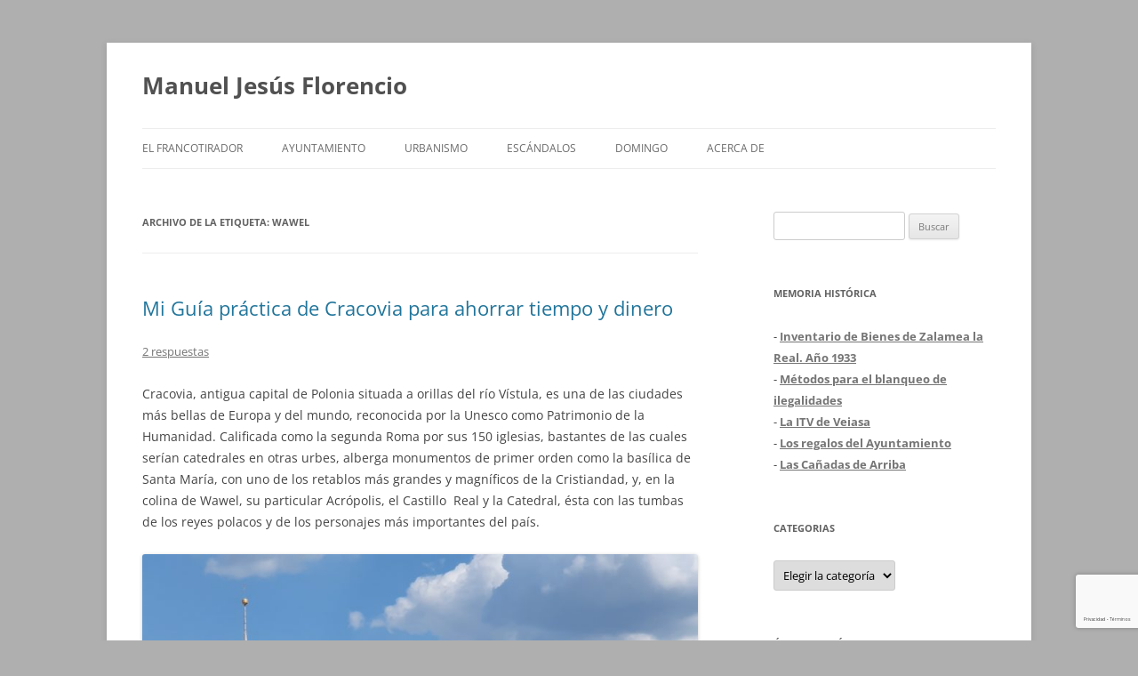

--- FILE ---
content_type: text/html; charset=UTF-8
request_url: https://www.manueljesusflorencio.com/tag/wawel/
body_size: 28025
content:
<!DOCTYPE html>
<html lang="es" xmlns:fb="https://www.facebook.com/2008/fbml" xmlns:addthis="https://www.addthis.com/help/api-spec" >
<head>
<meta charset="UTF-8" />
<meta name="viewport" content="width=device-width, initial-scale=1.0" />
<title>Wawel archivos - Manuel Jesús Florencio</title>
<link rel="profile" href="https://gmpg.org/xfn/11" />
<link rel="pingback" href="https://www.manueljesusflorencio.com/xmlrpc.php">
<meta name='robots' content='index, follow, max-image-preview:large, max-snippet:-1, max-video-preview:-1' />

	<!-- This site is optimized with the Yoast SEO plugin v26.8 - https://yoast.com/product/yoast-seo-wordpress/ -->
	<link rel="canonical" href="https://www.manueljesusflorencio.com/tag/wawel/" />
	<meta property="og:locale" content="es_ES" />
	<meta property="og:type" content="article" />
	<meta property="og:title" content="Wawel archivos - Manuel Jesús Florencio" />
	<meta property="og:url" content="https://www.manueljesusflorencio.com/tag/wawel/" />
	<meta property="og:site_name" content="Manuel Jesús Florencio" />
	<meta name="twitter:card" content="summary_large_image" />
	<script type="application/ld+json" class="yoast-schema-graph">{"@context":"https://schema.org","@graph":[{"@type":"CollectionPage","@id":"https://www.manueljesusflorencio.com/tag/wawel/","url":"https://www.manueljesusflorencio.com/tag/wawel/","name":"Wawel archivos - Manuel Jesús Florencio","isPartOf":{"@id":"https://www.manueljesusflorencio.com/#website"},"breadcrumb":{"@id":"https://www.manueljesusflorencio.com/tag/wawel/#breadcrumb"},"inLanguage":"es"},{"@type":"BreadcrumbList","@id":"https://www.manueljesusflorencio.com/tag/wawel/#breadcrumb","itemListElement":[{"@type":"ListItem","position":1,"name":"Portada","item":"https://www.manueljesusflorencio.com/"},{"@type":"ListItem","position":2,"name":"Wawel"}]},{"@type":"WebSite","@id":"https://www.manueljesusflorencio.com/#website","url":"https://www.manueljesusflorencio.com/","name":"Manuel Jesús Florencio","description":"","potentialAction":[{"@type":"SearchAction","target":{"@type":"EntryPoint","urlTemplate":"https://www.manueljesusflorencio.com/?s={search_term_string}"},"query-input":{"@type":"PropertyValueSpecification","valueRequired":true,"valueName":"search_term_string"}}],"inLanguage":"es"}]}</script>
	<!-- / Yoast SEO plugin. -->


<link rel='dns-prefetch' href='//www.manueljesusflorencio.com' />
<link rel='dns-prefetch' href='//s7.addthis.com' />
<link rel="alternate" type="application/rss+xml" title="Manuel Jesús Florencio &raquo; Feed" href="https://www.manueljesusflorencio.com/feed/" />
<link rel="alternate" type="application/rss+xml" title="Manuel Jesús Florencio &raquo; Feed de los comentarios" href="https://www.manueljesusflorencio.com/comments/feed/" />
<link rel="alternate" type="application/rss+xml" title="Manuel Jesús Florencio &raquo; Etiqueta Wawel del feed" href="https://www.manueljesusflorencio.com/tag/wawel/feed/" />
<style id='wp-img-auto-sizes-contain-inline-css' type='text/css'>
img:is([sizes=auto i],[sizes^="auto," i]){contain-intrinsic-size:3000px 1500px}
/*# sourceURL=wp-img-auto-sizes-contain-inline-css */
</style>
<style id='wp-emoji-styles-inline-css' type='text/css'>

	img.wp-smiley, img.emoji {
		display: inline !important;
		border: none !important;
		box-shadow: none !important;
		height: 1em !important;
		width: 1em !important;
		margin: 0 0.07em !important;
		vertical-align: -0.1em !important;
		background: none !important;
		padding: 0 !important;
	}
/*# sourceURL=wp-emoji-styles-inline-css */
</style>
<style id='wp-block-library-inline-css' type='text/css'>
:root{--wp-block-synced-color:#7a00df;--wp-block-synced-color--rgb:122,0,223;--wp-bound-block-color:var(--wp-block-synced-color);--wp-editor-canvas-background:#ddd;--wp-admin-theme-color:#007cba;--wp-admin-theme-color--rgb:0,124,186;--wp-admin-theme-color-darker-10:#006ba1;--wp-admin-theme-color-darker-10--rgb:0,107,160.5;--wp-admin-theme-color-darker-20:#005a87;--wp-admin-theme-color-darker-20--rgb:0,90,135;--wp-admin-border-width-focus:2px}@media (min-resolution:192dpi){:root{--wp-admin-border-width-focus:1.5px}}.wp-element-button{cursor:pointer}:root .has-very-light-gray-background-color{background-color:#eee}:root .has-very-dark-gray-background-color{background-color:#313131}:root .has-very-light-gray-color{color:#eee}:root .has-very-dark-gray-color{color:#313131}:root .has-vivid-green-cyan-to-vivid-cyan-blue-gradient-background{background:linear-gradient(135deg,#00d084,#0693e3)}:root .has-purple-crush-gradient-background{background:linear-gradient(135deg,#34e2e4,#4721fb 50%,#ab1dfe)}:root .has-hazy-dawn-gradient-background{background:linear-gradient(135deg,#faaca8,#dad0ec)}:root .has-subdued-olive-gradient-background{background:linear-gradient(135deg,#fafae1,#67a671)}:root .has-atomic-cream-gradient-background{background:linear-gradient(135deg,#fdd79a,#004a59)}:root .has-nightshade-gradient-background{background:linear-gradient(135deg,#330968,#31cdcf)}:root .has-midnight-gradient-background{background:linear-gradient(135deg,#020381,#2874fc)}:root{--wp--preset--font-size--normal:16px;--wp--preset--font-size--huge:42px}.has-regular-font-size{font-size:1em}.has-larger-font-size{font-size:2.625em}.has-normal-font-size{font-size:var(--wp--preset--font-size--normal)}.has-huge-font-size{font-size:var(--wp--preset--font-size--huge)}.has-text-align-center{text-align:center}.has-text-align-left{text-align:left}.has-text-align-right{text-align:right}.has-fit-text{white-space:nowrap!important}#end-resizable-editor-section{display:none}.aligncenter{clear:both}.items-justified-left{justify-content:flex-start}.items-justified-center{justify-content:center}.items-justified-right{justify-content:flex-end}.items-justified-space-between{justify-content:space-between}.screen-reader-text{border:0;clip-path:inset(50%);height:1px;margin:-1px;overflow:hidden;padding:0;position:absolute;width:1px;word-wrap:normal!important}.screen-reader-text:focus{background-color:#ddd;clip-path:none;color:#444;display:block;font-size:1em;height:auto;left:5px;line-height:normal;padding:15px 23px 14px;text-decoration:none;top:5px;width:auto;z-index:100000}html :where(.has-border-color){border-style:solid}html :where([style*=border-top-color]){border-top-style:solid}html :where([style*=border-right-color]){border-right-style:solid}html :where([style*=border-bottom-color]){border-bottom-style:solid}html :where([style*=border-left-color]){border-left-style:solid}html :where([style*=border-width]){border-style:solid}html :where([style*=border-top-width]){border-top-style:solid}html :where([style*=border-right-width]){border-right-style:solid}html :where([style*=border-bottom-width]){border-bottom-style:solid}html :where([style*=border-left-width]){border-left-style:solid}html :where(img[class*=wp-image-]){height:auto;max-width:100%}:where(figure){margin:0 0 1em}html :where(.is-position-sticky){--wp-admin--admin-bar--position-offset:var(--wp-admin--admin-bar--height,0px)}@media screen and (max-width:600px){html :where(.is-position-sticky){--wp-admin--admin-bar--position-offset:0px}}

/*# sourceURL=wp-block-library-inline-css */
</style><style id='wp-block-image-inline-css' type='text/css'>
.wp-block-image>a,.wp-block-image>figure>a{display:inline-block}.wp-block-image img{box-sizing:border-box;height:auto;max-width:100%;vertical-align:bottom}@media not (prefers-reduced-motion){.wp-block-image img.hide{visibility:hidden}.wp-block-image img.show{animation:show-content-image .4s}}.wp-block-image[style*=border-radius] img,.wp-block-image[style*=border-radius]>a{border-radius:inherit}.wp-block-image.has-custom-border img{box-sizing:border-box}.wp-block-image.aligncenter{text-align:center}.wp-block-image.alignfull>a,.wp-block-image.alignwide>a{width:100%}.wp-block-image.alignfull img,.wp-block-image.alignwide img{height:auto;width:100%}.wp-block-image .aligncenter,.wp-block-image .alignleft,.wp-block-image .alignright,.wp-block-image.aligncenter,.wp-block-image.alignleft,.wp-block-image.alignright{display:table}.wp-block-image .aligncenter>figcaption,.wp-block-image .alignleft>figcaption,.wp-block-image .alignright>figcaption,.wp-block-image.aligncenter>figcaption,.wp-block-image.alignleft>figcaption,.wp-block-image.alignright>figcaption{caption-side:bottom;display:table-caption}.wp-block-image .alignleft{float:left;margin:.5em 1em .5em 0}.wp-block-image .alignright{float:right;margin:.5em 0 .5em 1em}.wp-block-image .aligncenter{margin-left:auto;margin-right:auto}.wp-block-image :where(figcaption){margin-bottom:1em;margin-top:.5em}.wp-block-image.is-style-circle-mask img{border-radius:9999px}@supports ((-webkit-mask-image:none) or (mask-image:none)) or (-webkit-mask-image:none){.wp-block-image.is-style-circle-mask img{border-radius:0;-webkit-mask-image:url('data:image/svg+xml;utf8,<svg viewBox="0 0 100 100" xmlns="http://www.w3.org/2000/svg"><circle cx="50" cy="50" r="50"/></svg>');mask-image:url('data:image/svg+xml;utf8,<svg viewBox="0 0 100 100" xmlns="http://www.w3.org/2000/svg"><circle cx="50" cy="50" r="50"/></svg>');mask-mode:alpha;-webkit-mask-position:center;mask-position:center;-webkit-mask-repeat:no-repeat;mask-repeat:no-repeat;-webkit-mask-size:contain;mask-size:contain}}:root :where(.wp-block-image.is-style-rounded img,.wp-block-image .is-style-rounded img){border-radius:9999px}.wp-block-image figure{margin:0}.wp-lightbox-container{display:flex;flex-direction:column;position:relative}.wp-lightbox-container img{cursor:zoom-in}.wp-lightbox-container img:hover+button{opacity:1}.wp-lightbox-container button{align-items:center;backdrop-filter:blur(16px) saturate(180%);background-color:#5a5a5a40;border:none;border-radius:4px;cursor:zoom-in;display:flex;height:20px;justify-content:center;opacity:0;padding:0;position:absolute;right:16px;text-align:center;top:16px;width:20px;z-index:100}@media not (prefers-reduced-motion){.wp-lightbox-container button{transition:opacity .2s ease}}.wp-lightbox-container button:focus-visible{outline:3px auto #5a5a5a40;outline:3px auto -webkit-focus-ring-color;outline-offset:3px}.wp-lightbox-container button:hover{cursor:pointer;opacity:1}.wp-lightbox-container button:focus{opacity:1}.wp-lightbox-container button:focus,.wp-lightbox-container button:hover,.wp-lightbox-container button:not(:hover):not(:active):not(.has-background){background-color:#5a5a5a40;border:none}.wp-lightbox-overlay{box-sizing:border-box;cursor:zoom-out;height:100vh;left:0;overflow:hidden;position:fixed;top:0;visibility:hidden;width:100%;z-index:100000}.wp-lightbox-overlay .close-button{align-items:center;cursor:pointer;display:flex;justify-content:center;min-height:40px;min-width:40px;padding:0;position:absolute;right:calc(env(safe-area-inset-right) + 16px);top:calc(env(safe-area-inset-top) + 16px);z-index:5000000}.wp-lightbox-overlay .close-button:focus,.wp-lightbox-overlay .close-button:hover,.wp-lightbox-overlay .close-button:not(:hover):not(:active):not(.has-background){background:none;border:none}.wp-lightbox-overlay .lightbox-image-container{height:var(--wp--lightbox-container-height);left:50%;overflow:hidden;position:absolute;top:50%;transform:translate(-50%,-50%);transform-origin:top left;width:var(--wp--lightbox-container-width);z-index:9999999999}.wp-lightbox-overlay .wp-block-image{align-items:center;box-sizing:border-box;display:flex;height:100%;justify-content:center;margin:0;position:relative;transform-origin:0 0;width:100%;z-index:3000000}.wp-lightbox-overlay .wp-block-image img{height:var(--wp--lightbox-image-height);min-height:var(--wp--lightbox-image-height);min-width:var(--wp--lightbox-image-width);width:var(--wp--lightbox-image-width)}.wp-lightbox-overlay .wp-block-image figcaption{display:none}.wp-lightbox-overlay button{background:none;border:none}.wp-lightbox-overlay .scrim{background-color:#fff;height:100%;opacity:.9;position:absolute;width:100%;z-index:2000000}.wp-lightbox-overlay.active{visibility:visible}@media not (prefers-reduced-motion){.wp-lightbox-overlay.active{animation:turn-on-visibility .25s both}.wp-lightbox-overlay.active img{animation:turn-on-visibility .35s both}.wp-lightbox-overlay.show-closing-animation:not(.active){animation:turn-off-visibility .35s both}.wp-lightbox-overlay.show-closing-animation:not(.active) img{animation:turn-off-visibility .25s both}.wp-lightbox-overlay.zoom.active{animation:none;opacity:1;visibility:visible}.wp-lightbox-overlay.zoom.active .lightbox-image-container{animation:lightbox-zoom-in .4s}.wp-lightbox-overlay.zoom.active .lightbox-image-container img{animation:none}.wp-lightbox-overlay.zoom.active .scrim{animation:turn-on-visibility .4s forwards}.wp-lightbox-overlay.zoom.show-closing-animation:not(.active){animation:none}.wp-lightbox-overlay.zoom.show-closing-animation:not(.active) .lightbox-image-container{animation:lightbox-zoom-out .4s}.wp-lightbox-overlay.zoom.show-closing-animation:not(.active) .lightbox-image-container img{animation:none}.wp-lightbox-overlay.zoom.show-closing-animation:not(.active) .scrim{animation:turn-off-visibility .4s forwards}}@keyframes show-content-image{0%{visibility:hidden}99%{visibility:hidden}to{visibility:visible}}@keyframes turn-on-visibility{0%{opacity:0}to{opacity:1}}@keyframes turn-off-visibility{0%{opacity:1;visibility:visible}99%{opacity:0;visibility:visible}to{opacity:0;visibility:hidden}}@keyframes lightbox-zoom-in{0%{transform:translate(calc((-100vw + var(--wp--lightbox-scrollbar-width))/2 + var(--wp--lightbox-initial-left-position)),calc(-50vh + var(--wp--lightbox-initial-top-position))) scale(var(--wp--lightbox-scale))}to{transform:translate(-50%,-50%) scale(1)}}@keyframes lightbox-zoom-out{0%{transform:translate(-50%,-50%) scale(1);visibility:visible}99%{visibility:visible}to{transform:translate(calc((-100vw + var(--wp--lightbox-scrollbar-width))/2 + var(--wp--lightbox-initial-left-position)),calc(-50vh + var(--wp--lightbox-initial-top-position))) scale(var(--wp--lightbox-scale));visibility:hidden}}
/*# sourceURL=https://www.manueljesusflorencio.com/wp-includes/blocks/image/style.min.css */
</style>
<style id='wp-block-image-theme-inline-css' type='text/css'>
:root :where(.wp-block-image figcaption){color:#555;font-size:13px;text-align:center}.is-dark-theme :root :where(.wp-block-image figcaption){color:#ffffffa6}.wp-block-image{margin:0 0 1em}
/*# sourceURL=https://www.manueljesusflorencio.com/wp-includes/blocks/image/theme.min.css */
</style>
<style id='wp-block-paragraph-inline-css' type='text/css'>
.is-small-text{font-size:.875em}.is-regular-text{font-size:1em}.is-large-text{font-size:2.25em}.is-larger-text{font-size:3em}.has-drop-cap:not(:focus):first-letter{float:left;font-size:8.4em;font-style:normal;font-weight:100;line-height:.68;margin:.05em .1em 0 0;text-transform:uppercase}body.rtl .has-drop-cap:not(:focus):first-letter{float:none;margin-left:.1em}p.has-drop-cap.has-background{overflow:hidden}:root :where(p.has-background){padding:1.25em 2.375em}:where(p.has-text-color:not(.has-link-color)) a{color:inherit}p.has-text-align-left[style*="writing-mode:vertical-lr"],p.has-text-align-right[style*="writing-mode:vertical-rl"]{rotate:180deg}
/*# sourceURL=https://www.manueljesusflorencio.com/wp-includes/blocks/paragraph/style.min.css */
</style>
<style id='global-styles-inline-css' type='text/css'>
:root{--wp--preset--aspect-ratio--square: 1;--wp--preset--aspect-ratio--4-3: 4/3;--wp--preset--aspect-ratio--3-4: 3/4;--wp--preset--aspect-ratio--3-2: 3/2;--wp--preset--aspect-ratio--2-3: 2/3;--wp--preset--aspect-ratio--16-9: 16/9;--wp--preset--aspect-ratio--9-16: 9/16;--wp--preset--color--black: #000000;--wp--preset--color--cyan-bluish-gray: #abb8c3;--wp--preset--color--white: #fff;--wp--preset--color--pale-pink: #f78da7;--wp--preset--color--vivid-red: #cf2e2e;--wp--preset--color--luminous-vivid-orange: #ff6900;--wp--preset--color--luminous-vivid-amber: #fcb900;--wp--preset--color--light-green-cyan: #7bdcb5;--wp--preset--color--vivid-green-cyan: #00d084;--wp--preset--color--pale-cyan-blue: #8ed1fc;--wp--preset--color--vivid-cyan-blue: #0693e3;--wp--preset--color--vivid-purple: #9b51e0;--wp--preset--color--blue: #21759b;--wp--preset--color--dark-gray: #444;--wp--preset--color--medium-gray: #9f9f9f;--wp--preset--color--light-gray: #e6e6e6;--wp--preset--gradient--vivid-cyan-blue-to-vivid-purple: linear-gradient(135deg,rgb(6,147,227) 0%,rgb(155,81,224) 100%);--wp--preset--gradient--light-green-cyan-to-vivid-green-cyan: linear-gradient(135deg,rgb(122,220,180) 0%,rgb(0,208,130) 100%);--wp--preset--gradient--luminous-vivid-amber-to-luminous-vivid-orange: linear-gradient(135deg,rgb(252,185,0) 0%,rgb(255,105,0) 100%);--wp--preset--gradient--luminous-vivid-orange-to-vivid-red: linear-gradient(135deg,rgb(255,105,0) 0%,rgb(207,46,46) 100%);--wp--preset--gradient--very-light-gray-to-cyan-bluish-gray: linear-gradient(135deg,rgb(238,238,238) 0%,rgb(169,184,195) 100%);--wp--preset--gradient--cool-to-warm-spectrum: linear-gradient(135deg,rgb(74,234,220) 0%,rgb(151,120,209) 20%,rgb(207,42,186) 40%,rgb(238,44,130) 60%,rgb(251,105,98) 80%,rgb(254,248,76) 100%);--wp--preset--gradient--blush-light-purple: linear-gradient(135deg,rgb(255,206,236) 0%,rgb(152,150,240) 100%);--wp--preset--gradient--blush-bordeaux: linear-gradient(135deg,rgb(254,205,165) 0%,rgb(254,45,45) 50%,rgb(107,0,62) 100%);--wp--preset--gradient--luminous-dusk: linear-gradient(135deg,rgb(255,203,112) 0%,rgb(199,81,192) 50%,rgb(65,88,208) 100%);--wp--preset--gradient--pale-ocean: linear-gradient(135deg,rgb(255,245,203) 0%,rgb(182,227,212) 50%,rgb(51,167,181) 100%);--wp--preset--gradient--electric-grass: linear-gradient(135deg,rgb(202,248,128) 0%,rgb(113,206,126) 100%);--wp--preset--gradient--midnight: linear-gradient(135deg,rgb(2,3,129) 0%,rgb(40,116,252) 100%);--wp--preset--font-size--small: 13px;--wp--preset--font-size--medium: 20px;--wp--preset--font-size--large: 36px;--wp--preset--font-size--x-large: 42px;--wp--preset--spacing--20: 0.44rem;--wp--preset--spacing--30: 0.67rem;--wp--preset--spacing--40: 1rem;--wp--preset--spacing--50: 1.5rem;--wp--preset--spacing--60: 2.25rem;--wp--preset--spacing--70: 3.38rem;--wp--preset--spacing--80: 5.06rem;--wp--preset--shadow--natural: 6px 6px 9px rgba(0, 0, 0, 0.2);--wp--preset--shadow--deep: 12px 12px 50px rgba(0, 0, 0, 0.4);--wp--preset--shadow--sharp: 6px 6px 0px rgba(0, 0, 0, 0.2);--wp--preset--shadow--outlined: 6px 6px 0px -3px rgb(255, 255, 255), 6px 6px rgb(0, 0, 0);--wp--preset--shadow--crisp: 6px 6px 0px rgb(0, 0, 0);}:where(.is-layout-flex){gap: 0.5em;}:where(.is-layout-grid){gap: 0.5em;}body .is-layout-flex{display: flex;}.is-layout-flex{flex-wrap: wrap;align-items: center;}.is-layout-flex > :is(*, div){margin: 0;}body .is-layout-grid{display: grid;}.is-layout-grid > :is(*, div){margin: 0;}:where(.wp-block-columns.is-layout-flex){gap: 2em;}:where(.wp-block-columns.is-layout-grid){gap: 2em;}:where(.wp-block-post-template.is-layout-flex){gap: 1.25em;}:where(.wp-block-post-template.is-layout-grid){gap: 1.25em;}.has-black-color{color: var(--wp--preset--color--black) !important;}.has-cyan-bluish-gray-color{color: var(--wp--preset--color--cyan-bluish-gray) !important;}.has-white-color{color: var(--wp--preset--color--white) !important;}.has-pale-pink-color{color: var(--wp--preset--color--pale-pink) !important;}.has-vivid-red-color{color: var(--wp--preset--color--vivid-red) !important;}.has-luminous-vivid-orange-color{color: var(--wp--preset--color--luminous-vivid-orange) !important;}.has-luminous-vivid-amber-color{color: var(--wp--preset--color--luminous-vivid-amber) !important;}.has-light-green-cyan-color{color: var(--wp--preset--color--light-green-cyan) !important;}.has-vivid-green-cyan-color{color: var(--wp--preset--color--vivid-green-cyan) !important;}.has-pale-cyan-blue-color{color: var(--wp--preset--color--pale-cyan-blue) !important;}.has-vivid-cyan-blue-color{color: var(--wp--preset--color--vivid-cyan-blue) !important;}.has-vivid-purple-color{color: var(--wp--preset--color--vivid-purple) !important;}.has-black-background-color{background-color: var(--wp--preset--color--black) !important;}.has-cyan-bluish-gray-background-color{background-color: var(--wp--preset--color--cyan-bluish-gray) !important;}.has-white-background-color{background-color: var(--wp--preset--color--white) !important;}.has-pale-pink-background-color{background-color: var(--wp--preset--color--pale-pink) !important;}.has-vivid-red-background-color{background-color: var(--wp--preset--color--vivid-red) !important;}.has-luminous-vivid-orange-background-color{background-color: var(--wp--preset--color--luminous-vivid-orange) !important;}.has-luminous-vivid-amber-background-color{background-color: var(--wp--preset--color--luminous-vivid-amber) !important;}.has-light-green-cyan-background-color{background-color: var(--wp--preset--color--light-green-cyan) !important;}.has-vivid-green-cyan-background-color{background-color: var(--wp--preset--color--vivid-green-cyan) !important;}.has-pale-cyan-blue-background-color{background-color: var(--wp--preset--color--pale-cyan-blue) !important;}.has-vivid-cyan-blue-background-color{background-color: var(--wp--preset--color--vivid-cyan-blue) !important;}.has-vivid-purple-background-color{background-color: var(--wp--preset--color--vivid-purple) !important;}.has-black-border-color{border-color: var(--wp--preset--color--black) !important;}.has-cyan-bluish-gray-border-color{border-color: var(--wp--preset--color--cyan-bluish-gray) !important;}.has-white-border-color{border-color: var(--wp--preset--color--white) !important;}.has-pale-pink-border-color{border-color: var(--wp--preset--color--pale-pink) !important;}.has-vivid-red-border-color{border-color: var(--wp--preset--color--vivid-red) !important;}.has-luminous-vivid-orange-border-color{border-color: var(--wp--preset--color--luminous-vivid-orange) !important;}.has-luminous-vivid-amber-border-color{border-color: var(--wp--preset--color--luminous-vivid-amber) !important;}.has-light-green-cyan-border-color{border-color: var(--wp--preset--color--light-green-cyan) !important;}.has-vivid-green-cyan-border-color{border-color: var(--wp--preset--color--vivid-green-cyan) !important;}.has-pale-cyan-blue-border-color{border-color: var(--wp--preset--color--pale-cyan-blue) !important;}.has-vivid-cyan-blue-border-color{border-color: var(--wp--preset--color--vivid-cyan-blue) !important;}.has-vivid-purple-border-color{border-color: var(--wp--preset--color--vivid-purple) !important;}.has-vivid-cyan-blue-to-vivid-purple-gradient-background{background: var(--wp--preset--gradient--vivid-cyan-blue-to-vivid-purple) !important;}.has-light-green-cyan-to-vivid-green-cyan-gradient-background{background: var(--wp--preset--gradient--light-green-cyan-to-vivid-green-cyan) !important;}.has-luminous-vivid-amber-to-luminous-vivid-orange-gradient-background{background: var(--wp--preset--gradient--luminous-vivid-amber-to-luminous-vivid-orange) !important;}.has-luminous-vivid-orange-to-vivid-red-gradient-background{background: var(--wp--preset--gradient--luminous-vivid-orange-to-vivid-red) !important;}.has-very-light-gray-to-cyan-bluish-gray-gradient-background{background: var(--wp--preset--gradient--very-light-gray-to-cyan-bluish-gray) !important;}.has-cool-to-warm-spectrum-gradient-background{background: var(--wp--preset--gradient--cool-to-warm-spectrum) !important;}.has-blush-light-purple-gradient-background{background: var(--wp--preset--gradient--blush-light-purple) !important;}.has-blush-bordeaux-gradient-background{background: var(--wp--preset--gradient--blush-bordeaux) !important;}.has-luminous-dusk-gradient-background{background: var(--wp--preset--gradient--luminous-dusk) !important;}.has-pale-ocean-gradient-background{background: var(--wp--preset--gradient--pale-ocean) !important;}.has-electric-grass-gradient-background{background: var(--wp--preset--gradient--electric-grass) !important;}.has-midnight-gradient-background{background: var(--wp--preset--gradient--midnight) !important;}.has-small-font-size{font-size: var(--wp--preset--font-size--small) !important;}.has-medium-font-size{font-size: var(--wp--preset--font-size--medium) !important;}.has-large-font-size{font-size: var(--wp--preset--font-size--large) !important;}.has-x-large-font-size{font-size: var(--wp--preset--font-size--x-large) !important;}
/*# sourceURL=global-styles-inline-css */
</style>

<style id='classic-theme-styles-inline-css' type='text/css'>
/*! This file is auto-generated */
.wp-block-button__link{color:#fff;background-color:#32373c;border-radius:9999px;box-shadow:none;text-decoration:none;padding:calc(.667em + 2px) calc(1.333em + 2px);font-size:1.125em}.wp-block-file__button{background:#32373c;color:#fff;text-decoration:none}
/*# sourceURL=/wp-includes/css/classic-themes.min.css */
</style>
<link rel='stylesheet' id='wpfc-css' href='https://www.manueljesusflorencio.com/wp-content/plugins/gs-facebook-comments/public/css/wpfc-public.css?ver=1.7.5' type='text/css' media='all' />
<link rel='stylesheet' id='cmplz-general-css' href='https://www.manueljesusflorencio.com/wp-content/plugins/complianz-gdpr/assets/css/cookieblocker.min.css?ver=1765894285' type='text/css' media='all' />
<link rel='stylesheet' id='twentytwelve-fonts-css' href='https://www.manueljesusflorencio.com/wp-content/themes/twentytwelve/fonts/font-open-sans.css?ver=20230328' type='text/css' media='all' />
<link rel='stylesheet' id='twentytwelve-style-css' href='https://www.manueljesusflorencio.com/wp-content/themes/twentytwelve/style.css?ver=20251202' type='text/css' media='all' />
<link rel='stylesheet' id='twentytwelve-block-style-css' href='https://www.manueljesusflorencio.com/wp-content/themes/twentytwelve/css/blocks.css?ver=20251031' type='text/css' media='all' />
<link rel='stylesheet' id='addthis_all_pages-css' href='https://www.manueljesusflorencio.com/wp-content/plugins/addthis/frontend/build/addthis_wordpress_public.min.css?ver=f73a9a466fb0ac4c58d1d9de3acbc39a' type='text/css' media='all' />
<script type="text/javascript" async src="https://www.manueljesusflorencio.com/wp-content/plugins/burst-statistics/assets/js/timeme/timeme.min.js?ver=1767901741" id="burst-timeme-js"></script>
<script type="text/javascript" async src="https://www.manueljesusflorencio.com/wp-content/uploads/burst/js/burst.min.js?ver=1768945926" id="burst-js"></script>
<script type="text/javascript" src="https://www.manueljesusflorencio.com/wp-includes/js/jquery/jquery.min.js?ver=3.7.1" id="jquery-core-js"></script>
<script type="text/javascript" src="https://www.manueljesusflorencio.com/wp-includes/js/jquery/jquery-migrate.min.js?ver=3.4.1" id="jquery-migrate-js"></script>
<script type="text/javascript" src="https://www.manueljesusflorencio.com/wp-content/plugins/gs-facebook-comments/public/js/wpfc-public.js?ver=1.7.5" id="wpfc-js"></script>
<script type="text/javascript" src="https://www.manueljesusflorencio.com/wp-content/themes/twentytwelve/js/navigation.js?ver=20250303" id="twentytwelve-navigation-js" defer="defer" data-wp-strategy="defer"></script>
<script type="text/javascript" src="https://www.manueljesusflorencio.com/wp-admin/admin-ajax.php?action=addthis_global_options_settings&amp;ver=6.9" id="addthis_global_options-js"></script>
<script type="text/javascript" src="https://s7.addthis.com/js/300/addthis_widget.js?ver=f73a9a466fb0ac4c58d1d9de3acbc39a#pubid=wp-f60f17f6d29c9b8c3433583b9cd1d3f7" id="addthis_widget-js"></script>
<link rel="https://api.w.org/" href="https://www.manueljesusflorencio.com/wp-json/" /><link rel="alternate" title="JSON" type="application/json" href="https://www.manueljesusflorencio.com/wp-json/wp/v2/tags/4866" /><link rel="EditURI" type="application/rsd+xml" title="RSD" href="https://www.manueljesusflorencio.com/xmlrpc.php?rsd" />
<style type="text/css">.recentcomments a{display:inline !important;padding:0 !important;margin:0 !important;}</style><style type="text/css" id="custom-background-css">
body.custom-background { background-color: #afafaf; }
</style>
					<style type="text/css" id="c4wp-checkout-css">
					.woocommerce-checkout .c4wp_captcha_field {
						margin-bottom: 10px;
						margin-top: 15px;
						position: relative;
						display: inline-block;
					}
				</style>
								<style type="text/css" id="c4wp-v3-lp-form-css">
					.login #login, .login #lostpasswordform {
						min-width: 350px !important;
					}
					.wpforms-field-c4wp iframe {
						width: 100% !important;
					}
				</style>
							<style type="text/css" id="c4wp-v3-lp-form-css">
				.login #login, .login #lostpasswordform {
					min-width: 350px !important;
				}
				.wpforms-field-c4wp iframe {
					width: 100% !important;
				}
			</style>
			</head>

<body data-rsssl=1 class="archive tag tag-wawel tag-4866 custom-background wp-embed-responsive wp-theme-twentytwelve custom-font-enabled single-author" data-burst_id="4866" data-burst_type="tag">
<div id="page" class="hfeed site">
	<a class="screen-reader-text skip-link" href="#content">Saltar al contenido</a>
	<header id="masthead" class="site-header">
		<hgroup>
							<h1 class="site-title"><a href="https://www.manueljesusflorencio.com/" rel="home" >Manuel Jesús Florencio</a></h1>
						</hgroup>

		<nav id="site-navigation" class="main-navigation">
			<button class="menu-toggle">Menú</button>
			<div class="menu-menu-principal-container"><ul id="menu-menu-principal" class="nav-menu"><li id="menu-item-4889" class="menu-item menu-item-type-taxonomy menu-item-object-category menu-item-4889"><a href="https://www.manueljesusflorencio.com/category/el-francotirador/">El francotirador</a></li>
<li id="menu-item-4897" class="menu-item menu-item-type-taxonomy menu-item-object-category menu-item-4897"><a href="https://www.manueljesusflorencio.com/category/ayuntamiento-2/">Ayuntamiento</a></li>
<li id="menu-item-4890" class="menu-item menu-item-type-taxonomy menu-item-object-category menu-item-4890"><a href="https://www.manueljesusflorencio.com/category/urbanismo/">Urbanismo</a></li>
<li id="menu-item-4896" class="menu-item menu-item-type-taxonomy menu-item-object-category menu-item-4896"><a href="https://www.manueljesusflorencio.com/category/escandalos/">Escándalos</a></li>
<li id="menu-item-4891" class="menu-item menu-item-type-taxonomy menu-item-object-category menu-item-4891"><a href="https://www.manueljesusflorencio.com/category/domingo/">Domingo</a></li>
<li id="menu-item-4888" class="menu-item menu-item-type-post_type menu-item-object-page menu-item-4888"><a href="https://www.manueljesusflorencio.com/acerca-de/">Acerca de</a></li>
</ul></div>		</nav><!-- #site-navigation -->

			</header><!-- #masthead -->

	<div id="main" class="wrapper">

	<section id="primary" class="site-content">
		<div id="content" role="main">

					<header class="archive-header">
				<h1 class="archive-title">
				Archivo de la etiqueta: <span>Wawel</span>				</h1>

						</header><!-- .archive-header -->

			
	<article id="post-8845" class="post-8845 post type-post status-publish format-standard hentry category-sin-categoria tag-auschwitz tag-barbacana tag-barrio-judio tag-basilica-de-santa-maria tag-birkenau tag-blonia tag-calle-florianska tag-calle-grodzka tag-castillo-de-wawel tag-catedral-de-wawel tag-collegium-maius tag-cracovia tag-dragon-de-wawel tag-galeria-krakowska-2 tag-gueto tag-hejanl tag-juan-pablo-ii tag-kazimierz tag-la-dama-del-armino tag-la-fabrica-de-schindler tag-la-lista-de-schindler tag-leonardo-da-vinci tag-lonja-de-los-panos tag-perro-dzok tag-planty tag-plaszow tag-plaza-de-los-heroes-del-gueto tag-podgorze tag-rio-vistula tag-rynek-glowny tag-sinagoga-remuh tag-sinagoga-temple tag-sinagoga-vieja tag-steven-spielberg tag-wawel tag-wieliczka tag-wojtyla tag-wyspianski tag-zakopane">
				<header class="entry-header">
			
						<h1 class="entry-title">
				<a href="https://www.manueljesusflorencio.com/2020/04/mi-guia-practica-de-cracovia-para-ahorrar-tiempo-y-dinero/" rel="bookmark">Mi Guía práctica de Cracovia para ahorrar tiempo y dinero</a>
			</h1>
										<div class="comments-link">
					<a href="https://www.manueljesusflorencio.com/2020/04/mi-guia-practica-de-cracovia-para-ahorrar-tiempo-y-dinero/#comments">2 respuestas</a>				</div><!-- .comments-link -->
					</header><!-- .entry-header -->

				<div class="entry-content">
			<div class="at-above-post-arch-page addthis_tool" data-url="https://www.manueljesusflorencio.com/2020/04/mi-guia-practica-de-cracovia-para-ahorrar-tiempo-y-dinero/"></div>
<p>Cracovia, antigua capital de Polonia situada a orillas del río Vístula, es una de las ciudades más bellas de Europa y del mundo, reconocida por la Unesco como Patrimonio de la Humanidad. Calificada como la segunda Roma por sus 150 iglesias, bastantes de las cuales serían catedrales en otras urbes, alberga monumentos de primer orden como la basílica de Santa María, con uno de los retablos más grandes y magníficos de la Cristiandad, y, en la colina de Wawel, su particular Acrópolis, el Castillo &nbsp;Real y la Catedral, ésta con las tumbas de los reyes polacos y de los personajes más importantes del país.</p>



<figure class="wp-block-image size-large"><img fetchpriority="high" decoding="async" width="768" height="1024" src="https://www.manueljesusflorencio.com/wp-content/uploads/20190809_142739-768x1024.jpg" alt="" class="wp-image-8846" srcset="https://www.manueljesusflorencio.com/wp-content/uploads/20190809_142739-768x1024.jpg 768w, https://www.manueljesusflorencio.com/wp-content/uploads/20190809_142739-225x300.jpg 225w, https://www.manueljesusflorencio.com/wp-content/uploads/20190809_142739-1152x1536.jpg 1152w, https://www.manueljesusflorencio.com/wp-content/uploads/20190809_142739-1536x2048.jpg 1536w, https://www.manueljesusflorencio.com/wp-content/uploads/20190809_142739-624x832.jpg 624w, https://www.manueljesusflorencio.com/wp-content/uploads/20190809_142739-scaled.jpg 1920w" sizes="(max-width: 768px) 100vw, 768px" /><figcaption>La Basílica de Santa María vista desde la antigua torre del Ayuntamiento</figcaption></figure>



<p>Su historia contemporánea ha quedado marcada por la ocupación nazi, el exterminio de los judíos del barrio de Kazimierz y la construcción del gueto en Podgorze, recreados por Steven Spielberg en la famosa película, aquí rodada, ‘La lista de Schindler’. En su entorno están el campo nazi de concentración de Auschwitz y las antiquísimas minas de sal de Wieliczka, ambos inscritos en la lista del Patrimonio Mundial de la Unesco, así como Zakopane, la capital invernal de Polonia por sus pistas de esquí y sus paisajes alpinos. Por doquier se puede ver la huella dejada por quien fue cardenal de Cracovia, el Papa Juan Pablo II.</p>



<figure class="wp-block-image size-large"><img decoding="async" width="1024" height="768" src="https://www.manueljesusflorencio.com/wp-content/uploads/Nº-83.-Altar-principal-con-Santa-Kinga-al-fondo-1024x768.jpg" alt="" class="wp-image-8847" srcset="https://www.manueljesusflorencio.com/wp-content/uploads/Nº-83.-Altar-principal-con-Santa-Kinga-al-fondo-1024x768.jpg 1024w, https://www.manueljesusflorencio.com/wp-content/uploads/Nº-83.-Altar-principal-con-Santa-Kinga-al-fondo-300x225.jpg 300w, https://www.manueljesusflorencio.com/wp-content/uploads/Nº-83.-Altar-principal-con-Santa-Kinga-al-fondo-768x576.jpg 768w, https://www.manueljesusflorencio.com/wp-content/uploads/Nº-83.-Altar-principal-con-Santa-Kinga-al-fondo-1536x1152.jpg 1536w, https://www.manueljesusflorencio.com/wp-content/uploads/Nº-83.-Altar-principal-con-Santa-Kinga-al-fondo-2048x1536.jpg 2048w, https://www.manueljesusflorencio.com/wp-content/uploads/Nº-83.-Altar-principal-con-Santa-Kinga-al-fondo-624x468.jpg 624w" sizes="(max-width: 1024px) 100vw, 1024px" /><figcaption>Capilla de Santa Kinga esculpida en sal en las Minas de Wieliczka, Patrimonio de la Humanidad</figcaption></figure>



<p></p>



<p>Una vez que se normalice la situación tras los confinamientos provocados por el coronavirus recomiendo a quienes aún no la conozcan que visiten esta preciosa ciudad polaca de la mano de ‘Mi Guía práctica de Cracovia para ahorrar tiempo y dinero’, editada en Amazon y que completa una trilogía con las anteriormente dedicadas a Turín</p>



<figure class="wp-block-embed-wordpress wp-block-embed is-type-wp-embed is-provider-manuel-jesus-florencio"><div class="wp-block-embed__wrapper">
<blockquote class="wp-embedded-content" data-secret="bC3YrqGHX1"><a href="https://www.manueljesusflorencio.com/2018/01/mi-guia-practica-de-turin-para-ahorrar-tiempo-y-dinero/">Mi Guía práctica de Turín para ahorrar tiempo y dinero</a></blockquote><iframe class="wp-embedded-content" sandbox="allow-scripts" security="restricted" style="position: absolute; clip: rect(1px, 1px, 1px, 1px);" title="«Mi Guía práctica de Turín para ahorrar tiempo y dinero» — Manuel Jesús Florencio" src="https://www.manueljesusflorencio.com/2018/01/mi-guia-practica-de-turin-para-ahorrar-tiempo-y-dinero/embed/#?secret=wUrTebD8NN#?secret=bC3YrqGHX1" data-secret="bC3YrqGHX1" width="600" height="338" frameborder="0" marginwidth="0" marginheight="0" scrolling="no"></iframe>
</div></figure>



<p></p>



<p> y Estocolmo</p>



<figure class="wp-block-embed-wordpress wp-block-embed is-type-wp-embed is-provider-manuel-jesus-florencio"><div class="wp-block-embed__wrapper">
<blockquote class="wp-embedded-content" data-secret="v6fceDuK5R"><a href="https://www.manueljesusflorencio.com/2019/02/mi-guia-practica-de-estocolmo-para-ahorrar-tiempo-y-dinero/">Mi Guía práctica de Estocolmo para ahorrar tiempo y dinero</a></blockquote><iframe loading="lazy" class="wp-embedded-content" sandbox="allow-scripts" security="restricted" style="position: absolute; clip: rect(1px, 1px, 1px, 1px);" title="«Mi Guía práctica de Estocolmo para ahorrar tiempo y dinero» — Manuel Jesús Florencio" src="https://www.manueljesusflorencio.com/2019/02/mi-guia-practica-de-estocolmo-para-ahorrar-tiempo-y-dinero/embed/#?secret=f8oVufkMXK#?secret=v6fceDuK5R" data-secret="v6fceDuK5R" width="600" height="338" frameborder="0" marginwidth="0" marginheight="0" scrolling="no"></iframe>
</div></figure>



<p>El lector hallará en esta Guía toda la información práctica para moverse, alojarse, comer, cambiar dinero, comprar y, en suma, disfrutar del riquísimo patrimonio histórico-artístico de Cracovia y de sus leyendas (desde el dragón flamígero de la cueva de Wawel hasta el toque de trompeta desde la torre de Santa María interrumpido por una flecha tártara) de la forma más económica posible y estirando el tiempo con una inteligente estrategia para rentabilizar al máximo su viaje.</p>



<figure class="wp-block-image size-large"><img loading="lazy" decoding="async" width="768" height="1024" src="https://www.manueljesusflorencio.com/wp-content/uploads/20190809_163207-768x1024.jpg" alt="" class="wp-image-8881" srcset="https://www.manueljesusflorencio.com/wp-content/uploads/20190809_163207-768x1024.jpg 768w, https://www.manueljesusflorencio.com/wp-content/uploads/20190809_163207-225x300.jpg 225w, https://www.manueljesusflorencio.com/wp-content/uploads/20190809_163207-1152x1536.jpg 1152w, https://www.manueljesusflorencio.com/wp-content/uploads/20190809_163207-1536x2048.jpg 1536w, https://www.manueljesusflorencio.com/wp-content/uploads/20190809_163207-624x832.jpg 624w, https://www.manueljesusflorencio.com/wp-content/uploads/20190809_163207-scaled.jpg 1920w" sizes="auto, (max-width: 768px) 100vw, 768px" /><figcaption>Escultura que recrea la leyenda del dragón flamígero que habría habitado la cueva bajo la colina de Wawel</figcaption></figure>



<p>A modo de aperitivo, en este enlace se puede contemplar en 360 grados la Plaza del Mercado, una de las más grandes de Europa con sus 40.000 m2, en la que destacan la basílica de Santa María, la Lonja de los Paños y la torre del antiguo Ayuntamiento.</p>



<p><a href="http://krakow.pl/panoramy/">http://krakow.pl/panoramy/</a></p>



<p>Entre los numerosos temas que se abordan en la Guía figuran los siguientes:</p>



<p>-Cómo y dónde cambiar el dinero a la divisa polaca sin ser timados.</p>



<p>-Los inspectores del transporte no son una leyenda urbana.</p>



<p>-Alojamientos donde quizás no habría pensado.</p>



<p>-Por qué no se debe apagar ni poner nunca en silencio el teléfono móvil.</p>



<p>-Hasta al peso se puede comer en la primera Capital Gastronómica Europea (los obwarzanki y zapiekanki; los bares de leche; mercados tradicionales, supermercados y grandes centros comerciales; restaurantes&nbsp; para todos los gustos; cafeterías y pastelerías para desayunos y meriendas; sitios para veganos y vegetarianos; platos de la cocina polaca).</p>



<figure class="wp-block-image size-large"><img loading="lazy" decoding="async" width="768" height="1024" src="https://www.manueljesusflorencio.com/wp-content/uploads/Nº-49.-Uno-de-los-batidos-de-Nakielny-768x1024.jpg" alt="" class="wp-image-8849" srcset="https://www.manueljesusflorencio.com/wp-content/uploads/Nº-49.-Uno-de-los-batidos-de-Nakielny-768x1024.jpg 768w, https://www.manueljesusflorencio.com/wp-content/uploads/Nº-49.-Uno-de-los-batidos-de-Nakielny-225x300.jpg 225w, https://www.manueljesusflorencio.com/wp-content/uploads/Nº-49.-Uno-de-los-batidos-de-Nakielny-1152x1536.jpg 1152w, https://www.manueljesusflorencio.com/wp-content/uploads/Nº-49.-Uno-de-los-batidos-de-Nakielny-1536x2048.jpg 1536w, https://www.manueljesusflorencio.com/wp-content/uploads/Nº-49.-Uno-de-los-batidos-de-Nakielny-624x832.jpg 624w, https://www.manueljesusflorencio.com/wp-content/uploads/Nº-49.-Uno-de-los-batidos-de-Nakielny-scaled.jpg 1920w" sizes="auto, (max-width: 768px) 100vw, 768px" /><figcaption>Uno de los batidos que sirven en Cracovia</figcaption></figure>



<p>-Agencias recomendadas para ir con garantías a Auschwitz, las minas de sal de Wieliczka y Zakopane y cómo organizarse la visita de forma particular y hasta en el mismo día.</p>



<figure class="wp-block-image size-large"><img loading="lazy" decoding="async" width="768" height="1024" src="https://www.manueljesusflorencio.com/wp-content/uploads/Nº-76.-Zyklon-B-pesticida-usado-por-los-nazis-en-las-cámaras-de-gas-de-Auschwitz-768x1024.jpg" alt="" class="wp-image-8850" srcset="https://www.manueljesusflorencio.com/wp-content/uploads/Nº-76.-Zyklon-B-pesticida-usado-por-los-nazis-en-las-cámaras-de-gas-de-Auschwitz-768x1024.jpg 768w, https://www.manueljesusflorencio.com/wp-content/uploads/Nº-76.-Zyklon-B-pesticida-usado-por-los-nazis-en-las-cámaras-de-gas-de-Auschwitz-225x300.jpg 225w, https://www.manueljesusflorencio.com/wp-content/uploads/Nº-76.-Zyklon-B-pesticida-usado-por-los-nazis-en-las-cámaras-de-gas-de-Auschwitz-1152x1536.jpg 1152w, https://www.manueljesusflorencio.com/wp-content/uploads/Nº-76.-Zyklon-B-pesticida-usado-por-los-nazis-en-las-cámaras-de-gas-de-Auschwitz-1536x2048.jpg 1536w, https://www.manueljesusflorencio.com/wp-content/uploads/Nº-76.-Zyklon-B-pesticida-usado-por-los-nazis-en-las-cámaras-de-gas-de-Auschwitz-624x832.jpg 624w, https://www.manueljesusflorencio.com/wp-content/uploads/Nº-76.-Zyklon-B-pesticida-usado-por-los-nazis-en-las-cámaras-de-gas-de-Auschwitz-scaled.jpg 1920w" sizes="auto, (max-width: 768px) 100vw, 768px" /><figcaption>Latas de Zyklon B, el pesticida a base de cianuro con que los nazis gaseaban a los judíos en Auschwitz</figcaption></figure>



<p>-Todo sobre la fábrica de Schindler y el rodaje de la película de Steven Spielberg.</p>



<figure class="wp-block-image size-large"><img loading="lazy" decoding="async" width="1024" height="768" src="https://www.manueljesusflorencio.com/wp-content/uploads/Nº-137.-Pasaje-de-la-película-La-lista-de-Schindler-1024x768.jpg" alt="" class="wp-image-8856" srcset="https://www.manueljesusflorencio.com/wp-content/uploads/Nº-137.-Pasaje-de-la-película-La-lista-de-Schindler-1024x768.jpg 1024w, https://www.manueljesusflorencio.com/wp-content/uploads/Nº-137.-Pasaje-de-la-película-La-lista-de-Schindler-300x225.jpg 300w, https://www.manueljesusflorencio.com/wp-content/uploads/Nº-137.-Pasaje-de-la-película-La-lista-de-Schindler-768x576.jpg 768w, https://www.manueljesusflorencio.com/wp-content/uploads/Nº-137.-Pasaje-de-la-película-La-lista-de-Schindler-1536x1152.jpg 1536w, https://www.manueljesusflorencio.com/wp-content/uploads/Nº-137.-Pasaje-de-la-película-La-lista-de-Schindler-2048x1536.jpg 2048w, https://www.manueljesusflorencio.com/wp-content/uploads/Nº-137.-Pasaje-de-la-película-La-lista-de-Schindler-624x468.jpg 624w" sizes="auto, (max-width: 1024px) 100vw, 1024px" /><figcaption>El famoso pasaje, que recuerda a un corral de vecinos andaluz, donde se rodó una escena de &#8216;La lista de Schindler&#8217;</figcaption></figure>



<p>-El buscador de misas para saber cuándo están abiertas las iglesias y poder verlas sin perder el tiempo de forma infructuosa.</p>



<figure class="wp-block-image size-large"><img loading="lazy" decoding="async" width="655" height="1024" src="https://www.manueljesusflorencio.com/wp-content/uploads/Nº-152.-Iglesia-neogótica-de-San-José-655x1024.png" alt="" class="wp-image-8852" srcset="https://www.manueljesusflorencio.com/wp-content/uploads/Nº-152.-Iglesia-neogótica-de-San-José-655x1024.png 655w, https://www.manueljesusflorencio.com/wp-content/uploads/Nº-152.-Iglesia-neogótica-de-San-José-192x300.png 192w, https://www.manueljesusflorencio.com/wp-content/uploads/Nº-152.-Iglesia-neogótica-de-San-José-768x1200.png 768w, https://www.manueljesusflorencio.com/wp-content/uploads/Nº-152.-Iglesia-neogótica-de-San-José-624x975.png 624w, https://www.manueljesusflorencio.com/wp-content/uploads/Nº-152.-Iglesia-neogótica-de-San-José.png 900w" sizes="auto, (max-width: 655px) 100vw, 655px" /><figcaption>La iglesia neogótica de San José, en Podgorze, el barrio donde los nazis crearon el gueto para confinar a los judíos</figcaption></figure>



<p>-Qué hay que hacer para ver abierto el gran retablo de la basílica de Santa María y el toque de trompeta en lo alto de su torre.</p>



<figure class="wp-block-image size-large"><img loading="lazy" decoding="async" width="768" height="1024" src="https://www.manueljesusflorencio.com/wp-content/uploads/Nº-198.-El-toque-de-la-trompeta-768x1024.jpg" alt="" class="wp-image-8853" srcset="https://www.manueljesusflorencio.com/wp-content/uploads/Nº-198.-El-toque-de-la-trompeta-768x1024.jpg 768w, https://www.manueljesusflorencio.com/wp-content/uploads/Nº-198.-El-toque-de-la-trompeta-225x300.jpg 225w, https://www.manueljesusflorencio.com/wp-content/uploads/Nº-198.-El-toque-de-la-trompeta-1152x1536.jpg 1152w, https://www.manueljesusflorencio.com/wp-content/uploads/Nº-198.-El-toque-de-la-trompeta-1536x2048.jpg 1536w, https://www.manueljesusflorencio.com/wp-content/uploads/Nº-198.-El-toque-de-la-trompeta-624x832.jpg 624w, https://www.manueljesusflorencio.com/wp-content/uploads/Nº-198.-El-toque-de-la-trompeta-scaled.jpg 1920w" sizes="auto, (max-width: 768px) 100vw, 768px" /><figcaption>Toque del Hejnal, el símbolo musical de Cracovia vinculado a otra de sus leyendas, en lo alto de la torre de Santa María</figcaption></figure>



<p>-Itinerario por el Camino Real.</p>



<figure class="wp-block-image size-large"><img loading="lazy" decoding="async" width="768" height="1024" src="https://www.manueljesusflorencio.com/wp-content/uploads/Nº-109.-La-barbacana-768x1024.jpg" alt="" class="wp-image-8854" srcset="https://www.manueljesusflorencio.com/wp-content/uploads/Nº-109.-La-barbacana-768x1024.jpg 768w, https://www.manueljesusflorencio.com/wp-content/uploads/Nº-109.-La-barbacana-225x300.jpg 225w, https://www.manueljesusflorencio.com/wp-content/uploads/Nº-109.-La-barbacana-1152x1536.jpg 1152w, https://www.manueljesusflorencio.com/wp-content/uploads/Nº-109.-La-barbacana-1536x2048.jpg 1536w, https://www.manueljesusflorencio.com/wp-content/uploads/Nº-109.-La-barbacana-624x832.jpg 624w, https://www.manueljesusflorencio.com/wp-content/uploads/Nº-109.-La-barbacana-scaled.jpg 1920w" sizes="auto, (max-width: 768px) 100vw, 768px" /><figcaption>La barbacana, una de las tres que quedan en Europa</figcaption></figure>



<p>-Cómo ver el Castillo y la Catedral en la colina de Wawel sin sucumbir en las colas.</p>



<figure class="wp-block-image size-large"><img loading="lazy" decoding="async" width="1024" height="768" src="https://www.manueljesusflorencio.com/wp-content/uploads/Nº-124.-Exterior-de-la-Catedral-1024x768.jpg" alt="" class="wp-image-8878" srcset="https://www.manueljesusflorencio.com/wp-content/uploads/Nº-124.-Exterior-de-la-Catedral-1024x768.jpg 1024w, https://www.manueljesusflorencio.com/wp-content/uploads/Nº-124.-Exterior-de-la-Catedral-300x225.jpg 300w, https://www.manueljesusflorencio.com/wp-content/uploads/Nº-124.-Exterior-de-la-Catedral-768x576.jpg 768w, https://www.manueljesusflorencio.com/wp-content/uploads/Nº-124.-Exterior-de-la-Catedral-1536x1152.jpg 1536w, https://www.manueljesusflorencio.com/wp-content/uploads/Nº-124.-Exterior-de-la-Catedral-2048x1536.jpg 2048w, https://www.manueljesusflorencio.com/wp-content/uploads/Nº-124.-Exterior-de-la-Catedral-624x468.jpg 624w" sizes="auto, (max-width: 1024px) 100vw, 1024px" /><figcaption>Vista exterior de la Catedral en la colina de Wawel</figcaption></figure>



<p>-El Casco Antiguo en el sentido de las agujas del reloj.</p>



<figure class="wp-block-image size-large"><img loading="lazy" decoding="async" width="1024" height="768" src="https://www.manueljesusflorencio.com/wp-content/uploads/Nº-114.-Lonja-de-los-Paños-1024x768.jpg" alt="" class="wp-image-8857" srcset="https://www.manueljesusflorencio.com/wp-content/uploads/Nº-114.-Lonja-de-los-Paños-1024x768.jpg 1024w, https://www.manueljesusflorencio.com/wp-content/uploads/Nº-114.-Lonja-de-los-Paños-300x225.jpg 300w, https://www.manueljesusflorencio.com/wp-content/uploads/Nº-114.-Lonja-de-los-Paños-768x576.jpg 768w, https://www.manueljesusflorencio.com/wp-content/uploads/Nº-114.-Lonja-de-los-Paños-1536x1152.jpg 1536w, https://www.manueljesusflorencio.com/wp-content/uploads/Nº-114.-Lonja-de-los-Paños-2048x1536.jpg 2048w, https://www.manueljesusflorencio.com/wp-content/uploads/Nº-114.-Lonja-de-los-Paños-624x468.jpg 624w" sizes="auto, (max-width: 1024px) 100vw, 1024px" /><figcaption>La Lonja de los Paños en la Plaza del Mercado, que con sus 40.000 m2 es una de las más grandes de Europa</figcaption></figure>



<p>-Kazimierz, bastante más que un barrio judío.</p>



<figure class="wp-block-image size-large"><img loading="lazy" decoding="async" width="1024" height="768" src="https://www.manueljesusflorencio.com/wp-content/uploads/nº-136.-Interior-de-la-sinagoga-Temple-1024x768.jpg" alt="" class="wp-image-8858" srcset="https://www.manueljesusflorencio.com/wp-content/uploads/nº-136.-Interior-de-la-sinagoga-Temple-1024x768.jpg 1024w, https://www.manueljesusflorencio.com/wp-content/uploads/nº-136.-Interior-de-la-sinagoga-Temple-300x225.jpg 300w, https://www.manueljesusflorencio.com/wp-content/uploads/nº-136.-Interior-de-la-sinagoga-Temple-768x576.jpg 768w, https://www.manueljesusflorencio.com/wp-content/uploads/nº-136.-Interior-de-la-sinagoga-Temple-1536x1152.jpg 1536w, https://www.manueljesusflorencio.com/wp-content/uploads/nº-136.-Interior-de-la-sinagoga-Temple-2048x1536.jpg 2048w, https://www.manueljesusflorencio.com/wp-content/uploads/nº-136.-Interior-de-la-sinagoga-Temple-624x468.jpg 624w" sizes="auto, (max-width: 1024px) 100vw, 1024px" /><figcaption>Interior de la sinagoga Temple en Kazimierz</figcaption></figure>



<p>-Podgorze, tras las huellas del gueto y del exterminio nazi.</p>



<figure class="wp-block-image size-large"><img loading="lazy" decoding="async" width="1024" height="768" src="https://www.manueljesusflorencio.com/wp-content/uploads/Nº-145.-Plaza-de-los-Héroes-del-Gueto-1024x768.jpg" alt="" class="wp-image-8859" srcset="https://www.manueljesusflorencio.com/wp-content/uploads/Nº-145.-Plaza-de-los-Héroes-del-Gueto-1024x768.jpg 1024w, https://www.manueljesusflorencio.com/wp-content/uploads/Nº-145.-Plaza-de-los-Héroes-del-Gueto-300x225.jpg 300w, https://www.manueljesusflorencio.com/wp-content/uploads/Nº-145.-Plaza-de-los-Héroes-del-Gueto-768x576.jpg 768w, https://www.manueljesusflorencio.com/wp-content/uploads/Nº-145.-Plaza-de-los-Héroes-del-Gueto-1536x1152.jpg 1536w, https://www.manueljesusflorencio.com/wp-content/uploads/Nº-145.-Plaza-de-los-Héroes-del-Gueto-2048x1536.jpg 2048w, https://www.manueljesusflorencio.com/wp-content/uploads/Nº-145.-Plaza-de-los-Héroes-del-Gueto-624x468.jpg 624w" sizes="auto, (max-width: 1024px) 100vw, 1024px" /><figcaption>Las sillas que simbolizan las pertenencias judías abandonadas ante los nazis en la Plaza de los Héroes del Gueto</figcaption></figure>



<p>-Desde el tranvía del Papa (Juan Pablo II) hasta el distrito comunista de Nowa Huta.</p>



<figure class="wp-block-image size-large"><img loading="lazy" decoding="async" width="1024" height="683" src="https://www.manueljesusflorencio.com/wp-content/uploads/Nº-160.-Vista-aérea-de-Nowa-Huta-1024x683.jpg" alt="" class="wp-image-8860" srcset="https://www.manueljesusflorencio.com/wp-content/uploads/Nº-160.-Vista-aérea-de-Nowa-Huta-1024x683.jpg 1024w, https://www.manueljesusflorencio.com/wp-content/uploads/Nº-160.-Vista-aérea-de-Nowa-Huta-300x200.jpg 300w, https://www.manueljesusflorencio.com/wp-content/uploads/Nº-160.-Vista-aérea-de-Nowa-Huta-768x512.jpg 768w, https://www.manueljesusflorencio.com/wp-content/uploads/Nº-160.-Vista-aérea-de-Nowa-Huta-1536x1025.jpg 1536w, https://www.manueljesusflorencio.com/wp-content/uploads/Nº-160.-Vista-aérea-de-Nowa-Huta-624x416.jpg 624w, https://www.manueljesusflorencio.com/wp-content/uploads/Nº-160.-Vista-aérea-de-Nowa-Huta.jpg 1920w" sizes="auto, (max-width: 1024px) 100vw, 1024px" /><figcaption>Nowa Huta, el ideal del urbanismo comunista, construido tras la II Guerra Mundial</figcaption></figure>



<p>-Dónde ver un refugio antinuclear de la guerra fría.</p>



<p>-Los montículos de Cracovia y sus leyendas.</p>



<figure class="wp-block-image size-large"><img loading="lazy" decoding="async" width="1024" height="392" src="https://www.manueljesusflorencio.com/wp-content/uploads/Nº-156.-Vista-aérea-del-montículo-Kosciusko-1024x392.jpg" alt="" class="wp-image-8861" srcset="https://www.manueljesusflorencio.com/wp-content/uploads/Nº-156.-Vista-aérea-del-montículo-Kosciusko-1024x392.jpg 1024w, https://www.manueljesusflorencio.com/wp-content/uploads/Nº-156.-Vista-aérea-del-montículo-Kosciusko-300x115.jpg 300w, https://www.manueljesusflorencio.com/wp-content/uploads/Nº-156.-Vista-aérea-del-montículo-Kosciusko-768x294.jpg 768w, https://www.manueljesusflorencio.com/wp-content/uploads/Nº-156.-Vista-aérea-del-montículo-Kosciusko-624x239.jpg 624w, https://www.manueljesusflorencio.com/wp-content/uploads/Nº-156.-Vista-aérea-del-montículo-Kosciusko.jpg 1110w" sizes="auto, (max-width: 1024px) 100vw, 1024px" /><figcaption>Montículo Kosciusko, monumento nacional de Polonia</figcaption></figure>



<p>-El perro Dzok, la última leyenda de Cracovia.</p>



<figure class="wp-block-image size-large is-resized"><img loading="lazy" decoding="async" src="https://www.manueljesusflorencio.com/wp-content/uploads/Nº-158.-Monumento-al-perro-Dzok.jpg" alt="" class="wp-image-8862" width="655" height="649" srcset="https://www.manueljesusflorencio.com/wp-content/uploads/Nº-158.-Monumento-al-perro-Dzok.jpg 886w, https://www.manueljesusflorencio.com/wp-content/uploads/Nº-158.-Monumento-al-perro-Dzok-300x298.jpg 300w, https://www.manueljesusflorencio.com/wp-content/uploads/Nº-158.-Monumento-al-perro-Dzok-150x150.jpg 150w, https://www.manueljesusflorencio.com/wp-content/uploads/Nº-158.-Monumento-al-perro-Dzok-768x762.jpg 768w, https://www.manueljesusflorencio.com/wp-content/uploads/Nº-158.-Monumento-al-perro-Dzok-624x619.jpg 624w" sizes="auto, (max-width: 655px) 100vw, 655px" /><figcaption>Monumento al perro que esperó durante un año en una rotonda a su dueño fallecido</figcaption></figure>



<p>-La iglesia de madera más grande y antigua de Polonia.</p>



<figure class="wp-block-image size-large"><img loading="lazy" decoding="async" width="635" height="275" src="https://www.manueljesusflorencio.com/wp-content/uploads/Nº-164.-Iglesia-de-madera-de-San-Bartolomé.jpg" alt="" class="wp-image-8863" srcset="https://www.manueljesusflorencio.com/wp-content/uploads/Nº-164.-Iglesia-de-madera-de-San-Bartolomé.jpg 635w, https://www.manueljesusflorencio.com/wp-content/uploads/Nº-164.-Iglesia-de-madera-de-San-Bartolomé-300x130.jpg 300w, https://www.manueljesusflorencio.com/wp-content/uploads/Nº-164.-Iglesia-de-madera-de-San-Bartolomé-624x270.jpg 624w" sizes="auto, (max-width: 635px) 100vw, 635px" /><figcaption>Iglesia de madera de San Bartolomé</figcaption></figure>



<p>-La milenaria abadía de Tyniec, en un escarpe sobre el río Vístula.</p>



<figure class="wp-block-image size-large"><img loading="lazy" decoding="async" width="1024" height="575" src="https://www.manueljesusflorencio.com/wp-content/uploads/Nº-165.-Abadía-de-Tyniec-1024x575.jpg" alt="" class="wp-image-8864" srcset="https://www.manueljesusflorencio.com/wp-content/uploads/Nº-165.-Abadía-de-Tyniec-1024x575.jpg 1024w, https://www.manueljesusflorencio.com/wp-content/uploads/Nº-165.-Abadía-de-Tyniec-300x168.jpg 300w, https://www.manueljesusflorencio.com/wp-content/uploads/Nº-165.-Abadía-de-Tyniec-768x431.jpg 768w, https://www.manueljesusflorencio.com/wp-content/uploads/Nº-165.-Abadía-de-Tyniec-1536x862.jpg 1536w, https://www.manueljesusflorencio.com/wp-content/uploads/Nº-165.-Abadía-de-Tyniec-624x350.jpg 624w, https://www.manueljesusflorencio.com/wp-content/uploads/Nº-165.-Abadía-de-Tyniec.jpg 2048w" sizes="auto, (max-width: 1024px) 100vw, 1024px" /><figcaption>Abadía de Tyniec</figcaption></figure>



<p>-La curva del Vístula al pie de la colina de Wawel.</p>



<figure class="wp-block-image size-large"><img loading="lazy" decoding="async" width="1024" height="478" src="https://www.manueljesusflorencio.com/wp-content/uploads/Nº-157.-Bulevar-Czerwienski-al-pie-de-la-colina-1024x478.png" alt="" class="wp-image-8865" srcset="https://www.manueljesusflorencio.com/wp-content/uploads/Nº-157.-Bulevar-Czerwienski-al-pie-de-la-colina-1024x478.png 1024w, https://www.manueljesusflorencio.com/wp-content/uploads/Nº-157.-Bulevar-Czerwienski-al-pie-de-la-colina-300x140.png 300w, https://www.manueljesusflorencio.com/wp-content/uploads/Nº-157.-Bulevar-Czerwienski-al-pie-de-la-colina-768x359.png 768w, https://www.manueljesusflorencio.com/wp-content/uploads/Nº-157.-Bulevar-Czerwienski-al-pie-de-la-colina-624x291.png 624w, https://www.manueljesusflorencio.com/wp-content/uploads/Nº-157.-Bulevar-Czerwienski-al-pie-de-la-colina.png 1330w" sizes="auto, (max-width: 1024px) 100vw, 1024px" /><figcaption>La curva del Vístula con la colina de Wawel al fondo</figcaption></figure>



<p>-Recorrido por los principales museos.</p>



<figure class="wp-block-image size-large"><img loading="lazy" decoding="async" width="768" height="1024" src="https://www.manueljesusflorencio.com/wp-content/uploads/Nº-166.-La-dama-del-armiño-cuadro-de-Leonardo-768x1024.jpg" alt="" class="wp-image-8866" srcset="https://www.manueljesusflorencio.com/wp-content/uploads/Nº-166.-La-dama-del-armiño-cuadro-de-Leonardo-768x1024.jpg 768w, https://www.manueljesusflorencio.com/wp-content/uploads/Nº-166.-La-dama-del-armiño-cuadro-de-Leonardo-225x300.jpg 225w, https://www.manueljesusflorencio.com/wp-content/uploads/Nº-166.-La-dama-del-armiño-cuadro-de-Leonardo-1152x1536.jpg 1152w, https://www.manueljesusflorencio.com/wp-content/uploads/Nº-166.-La-dama-del-armiño-cuadro-de-Leonardo-1536x2048.jpg 1536w, https://www.manueljesusflorencio.com/wp-content/uploads/Nº-166.-La-dama-del-armiño-cuadro-de-Leonardo-624x832.jpg 624w, https://www.manueljesusflorencio.com/wp-content/uploads/Nº-166.-La-dama-del-armiño-cuadro-de-Leonardo-scaled.jpg 1920w" sizes="auto, (max-width: 768px) 100vw, 768px" /><figcaption>La dama del armiño, cuadro de Leonardo da Vinci (sólo pintó una veintena en su vida) que puede admirarse en Cracovia</figcaption></figure>



<p>-Cracovia gratis.</p>



<figure class="wp-block-image size-large"><img loading="lazy" decoding="async" width="1024" height="768" src="https://www.manueljesusflorencio.com/wp-content/uploads/Nº-197.-Retablo-basílica-Santa-María-1024x768.jpg" alt="" class="wp-image-8867" srcset="https://www.manueljesusflorencio.com/wp-content/uploads/Nº-197.-Retablo-basílica-Santa-María-1024x768.jpg 1024w, https://www.manueljesusflorencio.com/wp-content/uploads/Nº-197.-Retablo-basílica-Santa-María-300x225.jpg 300w, https://www.manueljesusflorencio.com/wp-content/uploads/Nº-197.-Retablo-basílica-Santa-María-768x576.jpg 768w, https://www.manueljesusflorencio.com/wp-content/uploads/Nº-197.-Retablo-basílica-Santa-María-1536x1152.jpg 1536w, https://www.manueljesusflorencio.com/wp-content/uploads/Nº-197.-Retablo-basílica-Santa-María-624x468.jpg 624w, https://www.manueljesusflorencio.com/wp-content/uploads/Nº-197.-Retablo-basílica-Santa-María.jpg 2048w" sizes="auto, (max-width: 1024px) 100vw, 1024px" /><figcaption>El retablo de la basílica de Santa María se puede ver gratis en ciertas horas</figcaption></figure>



<p>-¿Interesa comprar la tarjeta turística?</p>



<p>-Cultura para todos los meses del año.</p>



<figure class="wp-block-image size-large"><img loading="lazy" decoding="async" width="768" height="1024" src="https://www.manueljesusflorencio.com/wp-content/uploads/Nº-174.-Una-de-las-vidrieras-de-la-casa-de-Mehoffer-768x1024.jpg" alt="" class="wp-image-8868" srcset="https://www.manueljesusflorencio.com/wp-content/uploads/Nº-174.-Una-de-las-vidrieras-de-la-casa-de-Mehoffer-768x1024.jpg 768w, https://www.manueljesusflorencio.com/wp-content/uploads/Nº-174.-Una-de-las-vidrieras-de-la-casa-de-Mehoffer-225x300.jpg 225w, https://www.manueljesusflorencio.com/wp-content/uploads/Nº-174.-Una-de-las-vidrieras-de-la-casa-de-Mehoffer-1152x1536.jpg 1152w, https://www.manueljesusflorencio.com/wp-content/uploads/Nº-174.-Una-de-las-vidrieras-de-la-casa-de-Mehoffer-1536x2048.jpg 1536w, https://www.manueljesusflorencio.com/wp-content/uploads/Nº-174.-Una-de-las-vidrieras-de-la-casa-de-Mehoffer-624x832.jpg 624w, https://www.manueljesusflorencio.com/wp-content/uploads/Nº-174.-Una-de-las-vidrieras-de-la-casa-de-Mehoffer-scaled.jpg 1920w" sizes="auto, (max-width: 768px) 100vw, 768px" /><figcaption>Una de las vidrieras en la casa-museo del pintor Mehoffer, que acoge conciertos y otras actividades culturales</figcaption></figure>



<p>-La ciudad para/con niños.</p>



<figure class="wp-block-image size-large"><img loading="lazy" decoding="async" width="1024" height="768" src="https://www.manueljesusflorencio.com/wp-content/uploads/Nº-200.-Juegos-de-agua-en-Plac-Szczepanski-1024x768.jpg" alt="" class="wp-image-8869" srcset="https://www.manueljesusflorencio.com/wp-content/uploads/Nº-200.-Juegos-de-agua-en-Plac-Szczepanski-1024x768.jpg 1024w, https://www.manueljesusflorencio.com/wp-content/uploads/Nº-200.-Juegos-de-agua-en-Plac-Szczepanski-300x225.jpg 300w, https://www.manueljesusflorencio.com/wp-content/uploads/Nº-200.-Juegos-de-agua-en-Plac-Szczepanski-768x576.jpg 768w, https://www.manueljesusflorencio.com/wp-content/uploads/Nº-200.-Juegos-de-agua-en-Plac-Szczepanski-1536x1152.jpg 1536w, https://www.manueljesusflorencio.com/wp-content/uploads/Nº-200.-Juegos-de-agua-en-Plac-Szczepanski-2048x1536.jpg 2048w, https://www.manueljesusflorencio.com/wp-content/uploads/Nº-200.-Juegos-de-agua-en-Plac-Szczepanski-624x468.jpg 624w" sizes="auto, (max-width: 1024px) 100vw, 1024px" /><figcaption>Juegos de agua en las fuentes de la Plaza Szczepanski</figcaption></figure>



<p>-Guía de compras, desde ámbar a artesanía.</p>



<figure class="wp-block-image size-large"><img loading="lazy" decoding="async" width="768" height="1024" src="https://www.manueljesusflorencio.com/wp-content/uploads/Nº-205.-Pintores-callejeros-junto-a-la-muralla-768x1024.jpg" alt="" class="wp-image-8870" srcset="https://www.manueljesusflorencio.com/wp-content/uploads/Nº-205.-Pintores-callejeros-junto-a-la-muralla-768x1024.jpg 768w, https://www.manueljesusflorencio.com/wp-content/uploads/Nº-205.-Pintores-callejeros-junto-a-la-muralla-225x300.jpg 225w, https://www.manueljesusflorencio.com/wp-content/uploads/Nº-205.-Pintores-callejeros-junto-a-la-muralla-1152x1536.jpg 1152w, https://www.manueljesusflorencio.com/wp-content/uploads/Nº-205.-Pintores-callejeros-junto-a-la-muralla-1536x2048.jpg 1536w, https://www.manueljesusflorencio.com/wp-content/uploads/Nº-205.-Pintores-callejeros-junto-a-la-muralla-624x832.jpg 624w, https://www.manueljesusflorencio.com/wp-content/uploads/Nº-205.-Pintores-callejeros-junto-a-la-muralla-scaled.jpg 1920w" sizes="auto, (max-width: 768px) 100vw, 768px" /><figcaption>Cuadros de artistas callejeros a la venta en la muralla</figcaption></figure>



<p>-Estrategia para ver lo esencial en tan sólo dos días.</p>



<figure class="wp-block-image size-large"><img loading="lazy" decoding="async" width="1024" height="768" src="https://www.manueljesusflorencio.com/wp-content/uploads/Nº-131.-Patio-del-Collegium-Maius-1024x768.jpg" alt="" class="wp-image-8871" srcset="https://www.manueljesusflorencio.com/wp-content/uploads/Nº-131.-Patio-del-Collegium-Maius-1024x768.jpg 1024w, https://www.manueljesusflorencio.com/wp-content/uploads/Nº-131.-Patio-del-Collegium-Maius-300x225.jpg 300w, https://www.manueljesusflorencio.com/wp-content/uploads/Nº-131.-Patio-del-Collegium-Maius-768x576.jpg 768w, https://www.manueljesusflorencio.com/wp-content/uploads/Nº-131.-Patio-del-Collegium-Maius-1536x1152.jpg 1536w, https://www.manueljesusflorencio.com/wp-content/uploads/Nº-131.-Patio-del-Collegium-Maius-2048x1536.jpg 2048w, https://www.manueljesusflorencio.com/wp-content/uploads/Nº-131.-Patio-del-Collegium-Maius-624x468.jpg 624w" sizes="auto, (max-width: 1024px) 100vw, 1024px" /><figcaption>Patio del Collegium Maius, donde en las horas impares desfilan figuras históricas al son de una melodía musical</figcaption></figure>



<p>-Seguridad, sanidad, tráfico y aplicaciones útiles.</p>



<figure class="wp-block-image size-large"><img loading="lazy" decoding="async" width="768" height="1024" src="https://www.manueljesusflorencio.com/wp-content/uploads/Nº-7.-Tranvía-por-la-plaza-de-Todos-los-Santos-768x1024.jpg" alt="" class="wp-image-8872" srcset="https://www.manueljesusflorencio.com/wp-content/uploads/Nº-7.-Tranvía-por-la-plaza-de-Todos-los-Santos-768x1024.jpg 768w, https://www.manueljesusflorencio.com/wp-content/uploads/Nº-7.-Tranvía-por-la-plaza-de-Todos-los-Santos-225x300.jpg 225w, https://www.manueljesusflorencio.com/wp-content/uploads/Nº-7.-Tranvía-por-la-plaza-de-Todos-los-Santos-1152x1536.jpg 1152w, https://www.manueljesusflorencio.com/wp-content/uploads/Nº-7.-Tranvía-por-la-plaza-de-Todos-los-Santos-1536x2048.jpg 1536w, https://www.manueljesusflorencio.com/wp-content/uploads/Nº-7.-Tranvía-por-la-plaza-de-Todos-los-Santos-624x832.jpg 624w, https://www.manueljesusflorencio.com/wp-content/uploads/Nº-7.-Tranvía-por-la-plaza-de-Todos-los-Santos-scaled.jpg 1920w" sizes="auto, (max-width: 768px) 100vw, 768px" /><figcaption>Un tranvía pasando junto a la basílica de San Francisco, una de las preferidas de Juan Pablo II</figcaption></figure>



<p>-Pequeño diccionario español/polaco.</p>



<p>Más de 200 ilustraciones y numerosos enlaces a vídeos y visualizaciones en 3D permiten poner imágenes a la exhaustiva información sobre una ciudad que, por tener, tiene hasta uno de los escasos cuadros pintados por el genial Leonardo da Vinci.</p>



<figure class="wp-block-image size-large"><img loading="lazy" decoding="async" width="640" height="1024" src="https://www.manueljesusflorencio.com/wp-content/uploads/cracovia-1-640x1024.jpg" alt="" class="wp-image-8875" srcset="https://www.manueljesusflorencio.com/wp-content/uploads/cracovia-1-640x1024.jpg 640w, https://www.manueljesusflorencio.com/wp-content/uploads/cracovia-1-188x300.jpg 188w, https://www.manueljesusflorencio.com/wp-content/uploads/cracovia-1-768x1229.jpg 768w, https://www.manueljesusflorencio.com/wp-content/uploads/cracovia-1-960x1536.jpg 960w, https://www.manueljesusflorencio.com/wp-content/uploads/cracovia-1-1280x2048.jpg 1280w, https://www.manueljesusflorencio.com/wp-content/uploads/cracovia-1-624x998.jpg 624w, https://www.manueljesusflorencio.com/wp-content/uploads/cracovia-1.jpg 1600w" sizes="auto, (max-width: 640px) 100vw, 640px" /><figcaption>Portada de la Guía de Cracovia<br><br><a href="https://www.amazon.es/pr%C3%A1ctica-Cracovia-ahorrar-tiempo-dinero-ebook/dp/B08712GWC3/ref=sr_1_1?__mk_es_ES=%C3%85M%C3%85%C5%BD%C3%95%C3%91&amp;dchild=1&amp;keywords=Mi+guia+Cracovia&amp;qid=1586802572&amp;sr=8-1">https://www.amazon.es/pr%C3%A1ctica-Cracovia-ahorrar-tiempo-dinero-ebook/dp/B08712GWC3/ref=sr_1_1?__mk_es_ES=%C3%85M%C3%85%C5%BD%C3%95%C3%91&amp;dchild=1&amp;keywords=Mi+guia+Cracovia&amp;qid=1586802572&amp;sr=8-1</a></figcaption></figure>
<div class="fb-background-color">
			  <div 
			  	class = "fb-comments" 
			  	data-href = "https://www.manueljesusflorencio.com/2020/04/mi-guia-practica-de-cracovia-para-ahorrar-tiempo-y-dinero/"
			  	data-numposts = "10"
			  	data-lazy = "true"
				data-colorscheme = "light"
				data-order-by = "social"
				data-mobile=true>
			  </div></div>
		  <style>
		    .fb-background-color {
				background:  !important;
			}
			.fb_iframe_widget_fluid_desktop iframe {
			    width: 100% !important;
			}
		  </style>
		  <!-- AddThis Advanced Settings above via filter on the_content --><!-- AddThis Advanced Settings below via filter on the_content --><!-- AddThis Advanced Settings generic via filter on the_content --><!-- AddThis Share Buttons above via filter on the_content --><!-- AddThis Share Buttons below via filter on the_content --><div class="at-below-post-arch-page addthis_tool" data-url="https://www.manueljesusflorencio.com/2020/04/mi-guia-practica-de-cracovia-para-ahorrar-tiempo-y-dinero/"></div><!-- AddThis Share Buttons generic via filter on the_content -->					</div><!-- .entry-content -->
		
		<footer class="entry-meta">
			Esta entrada se publicó en <a href="https://www.manueljesusflorencio.com/category/sin-categoria/" rel="category tag">Sin categoría</a> y está etiquetada con <a href="https://www.manueljesusflorencio.com/tag/auschwitz/" rel="tag">Auschwitz</a>, <a href="https://www.manueljesusflorencio.com/tag/barbacana/" rel="tag">Barbacana</a>, <a href="https://www.manueljesusflorencio.com/tag/barrio-judio/" rel="tag">Barrio Judío</a>, <a href="https://www.manueljesusflorencio.com/tag/basilica-de-santa-maria/" rel="tag">Basílica de Santa María</a>, <a href="https://www.manueljesusflorencio.com/tag/birkenau/" rel="tag">Birkenau</a>, <a href="https://www.manueljesusflorencio.com/tag/blonia/" rel="tag">Blonia</a>, <a href="https://www.manueljesusflorencio.com/tag/calle-florianska/" rel="tag">Calle Florianska</a>, <a href="https://www.manueljesusflorencio.com/tag/calle-grodzka/" rel="tag">Calle Grodzka</a>, <a href="https://www.manueljesusflorencio.com/tag/castillo-de-wawel/" rel="tag">Castillo de Wawel</a>, <a href="https://www.manueljesusflorencio.com/tag/catedral-de-wawel/" rel="tag">Catedral de Wawel</a>, <a href="https://www.manueljesusflorencio.com/tag/collegium-maius/" rel="tag">Collegium Maius</a>, <a href="https://www.manueljesusflorencio.com/tag/cracovia/" rel="tag">Cracovia</a>, <a href="https://www.manueljesusflorencio.com/tag/dragon-de-wawel/" rel="tag">Dragón de Wawel</a>, <a href="https://www.manueljesusflorencio.com/tag/galeria-krakowska-2/" rel="tag">Galeria Krakowska</a>, <a href="https://www.manueljesusflorencio.com/tag/gueto/" rel="tag">Gueto</a>, <a href="https://www.manueljesusflorencio.com/tag/hejanl/" rel="tag">Hejanl</a>, <a href="https://www.manueljesusflorencio.com/tag/juan-pablo-ii/" rel="tag">Juan Pablo II</a>, <a href="https://www.manueljesusflorencio.com/tag/kazimierz/" rel="tag">Kazimierz</a>, <a href="https://www.manueljesusflorencio.com/tag/la-dama-del-armino/" rel="tag">La dama del armiño</a>, <a href="https://www.manueljesusflorencio.com/tag/la-fabrica-de-schindler/" rel="tag">La fábrica de Schindler</a>, <a href="https://www.manueljesusflorencio.com/tag/la-lista-de-schindler/" rel="tag">La lista de Schindler</a>, <a href="https://www.manueljesusflorencio.com/tag/leonardo-da-vinci/" rel="tag">Leonardo da Vinci</a>, <a href="https://www.manueljesusflorencio.com/tag/lonja-de-los-panos/" rel="tag">Lonja de los Paños</a>, <a href="https://www.manueljesusflorencio.com/tag/perro-dzok/" rel="tag">Perro Dzok</a>, <a href="https://www.manueljesusflorencio.com/tag/planty/" rel="tag">Planty</a>, <a href="https://www.manueljesusflorencio.com/tag/plaszow/" rel="tag">Plaszów</a>, <a href="https://www.manueljesusflorencio.com/tag/plaza-de-los-heroes-del-gueto/" rel="tag">Plaza de los Héroes del Gueto</a>, <a href="https://www.manueljesusflorencio.com/tag/podgorze/" rel="tag">Podgorze</a>, <a href="https://www.manueljesusflorencio.com/tag/rio-vistula/" rel="tag">río Vístula</a>, <a href="https://www.manueljesusflorencio.com/tag/rynek-glowny/" rel="tag">Rynek Glowny</a>, <a href="https://www.manueljesusflorencio.com/tag/sinagoga-remuh/" rel="tag">Sinagoga Remuh</a>, <a href="https://www.manueljesusflorencio.com/tag/sinagoga-temple/" rel="tag">Sinagoga Temple</a>, <a href="https://www.manueljesusflorencio.com/tag/sinagoga-vieja/" rel="tag">Sinagoga Vieja</a>, <a href="https://www.manueljesusflorencio.com/tag/steven-spielberg/" rel="tag">Steven Spielberg</a>, <a href="https://www.manueljesusflorencio.com/tag/wawel/" rel="tag">Wawel</a>, <a href="https://www.manueljesusflorencio.com/tag/wieliczka/" rel="tag">Wieliczka</a>, <a href="https://www.manueljesusflorencio.com/tag/wojtyla/" rel="tag">Wojtyla</a>, <a href="https://www.manueljesusflorencio.com/tag/wyspianski/" rel="tag">Wyspianski</a>, <a href="https://www.manueljesusflorencio.com/tag/zakopane/" rel="tag">Zakopane</a> en <a href="https://www.manueljesusflorencio.com/2020/04/mi-guia-practica-de-cracovia-para-ahorrar-tiempo-y-dinero/" title="20:24 pm" rel="bookmark"><time class="entry-date" datetime="2020-04-13T20:24:32+02:00">13 abril 2020</time></a><span class="by-author"> por <span class="author vcard"><a class="url fn n" href="https://www.manueljesusflorencio.com/author/admin/" title="Ver todas las entradas de admin" rel="author">admin</a></span></span>.								</footer><!-- .entry-meta -->
	</article><!-- #post -->

		
		</div><!-- #content -->
	</section><!-- #primary -->


			<div id="secondary" class="widget-area" role="complementary">
			<aside id="search-3" class="widget widget_search"><form role="search" method="get" id="searchform" class="searchform" action="https://www.manueljesusflorencio.com/">
				<div>
					<label class="screen-reader-text" for="s">Buscar:</label>
					<input type="text" value="" name="s" id="s" />
					<input type="submit" id="searchsubmit" value="Buscar" />
				</div>
			</form></aside><aside id="text-3" class="widget widget_text"><h3 class="widget-title">Memoria Histórica</h3>			<div class="textwidget">- <a title="Inventario de Bienes de Zalamea la Real. Año 1933" href="https://www.manueljesusflorencio.com/wp-content/uploads/Inventario de Bienes de Zalamea la Real. Año 1933.pdf" target="_blank" rel="noopener noreferrer"><strong>Inventario de Bienes de Zalamea la Real. Año 1933</strong></a><br />

- <a title="Inventario de Bienes de Zalamea la Real. Año 1933" href="https://www.dropbox.com/scl/fo/8gxoehgv591idab9g2yyc/APCfJSvZg0bJaASWCRDyVIk?rlkey=pdep53ze98kck4n3oxdo0guu1&st=vbwxm9fc&dl=0" target="_blank" rel="noopener noreferrer"><strong>Métodos para el blanqueo de ilegalidades</strong></a><br />

- <a title="Inventario de Bienes de Zalamea la Real. Año 1933" href="https://www.dropbox.com/scl/fo/8v1hznzplwh3e2zscejqg/AP8YGA8QXah8G0CN530sCjI?rlkey=q46e5dwvsdm526wy2h5iu129n&st=bn8mo8yc&dl=0" target="_blank" rel="noopener noreferrer"><strong>La ITV de Veiasa</strong></a><br />

- <a title="Inventario de Bienes de Zalamea la Real. Año 1933" href="https://www.dropbox.com/scl/fo/bq8d0lnyhx9269kcg3pwn/ALgLAMrp2FNPb2rS7sEEAkg?rlkey=1x3f7v3e71owgqjuerg644ced&st=4h0c1gpb&dl=0" target="_blank" rel="noopener noreferrer"><strong>Los regalos del Ayuntamiento</strong></a><br />

- <a title="Inventario de Bienes de Zalamea la Real. Año 1933" href="https://www.dropbox.com/scl/fo/9hqex3luqn54nz5su3cvj/ACL7fH9QFQXXzwTK_tazpOY?rlkey=sa1zuffm99kjmvwdslze9v69n&st=dgr3gh1f&dl=0"><strong>Las Cañadas de Arriba</strong></a><br />
</div>
		</aside><aside id="categories-3" class="widget widget_categories"><h3 class="widget-title">Categorias</h3><form action="https://www.manueljesusflorencio.com" method="get"><label class="screen-reader-text" for="cat">Categorias</label><select  name='cat' id='cat' class='postform'>
	<option value='-1'>Elegir la categoría</option>
	<option class="level-0" value="23">Aparcamiento</option>
	<option class="level-0" value="2355">Artículos</option>
	<option class="level-0" value="2076">Ayuntamiento</option>
	<option class="level-0" value="42">Cartuja</option>
	<option class="level-0" value="851">Castilblanco</option>
	<option class="level-0" value="78">Centro</option>
	<option class="level-0" value="1249">Cobre Las Cruces</option>
	<option class="level-0" value="197">Comercio</option>
	<option class="level-0" value="63">Cultura</option>
	<option class="level-0" value="665">Deportes</option>
	<option class="level-0" value="127">Deuda</option>
	<option class="level-0" value="50">Domingo</option>
	<option class="level-0" value="1487">Doñana</option>
	<option class="level-0" value="509">Dos Hermanas</option>
	<option class="level-0" value="1461">Dossier</option>
	<option class="level-0" value="1329">Écija</option>
	<option class="level-0" value="334">Ecología</option>
	<option class="level-0" value="33">Economía</option>
	<option class="level-0" value="358">Educación</option>
	<option class="level-0" value="206">El francotirador</option>
	<option class="level-0" value="9">Elecciones</option>
	<option class="level-0" value="52">Empleo</option>
	<option class="level-0" value="31">Encarnación</option>
	<option class="level-0" value="47">Escándalos</option>
	<option class="level-0" value="1432">Expo 2008</option>
	<option class="level-0" value="797">Expo 29</option>
	<option class="level-0" value="26">Expo 92</option>
	<option class="level-0" value="72">Feria</option>
	<option class="level-0" value="1208">Gelves</option>
	<option class="level-0" value="1250">Gerena</option>
	<option class="level-0" value="157">Guadalquivir</option>
	<option class="level-0" value="1211">Guillena</option>
	<option class="level-0" value="13">Hacienda</option>
	<option class="level-0" value="120">Huelga</option>
	<option class="level-0" value="1232">Informaciones</option>
	<option class="level-0" value="1391">Informes</option>
	<option class="level-0" value="156">Infraestructuras</option>
	<option class="level-0" value="1330">inundaciones</option>
	<option class="level-0" value="102">Isla Mágica</option>
	<option class="level-0" value="414">Justicia</option>
	<option class="level-0" value="1251">La Algaba</option>
	<option class="level-0" value="1209">La Puebla</option>
	<option class="level-0" value="1210">Las Pajanosas</option>
	<option class="level-0" value="1310">Lora del Río</option>
	<option class="level-0" value="716">Medicina</option>
	<option class="level-0" value="6">mercasevilla</option>
	<option class="level-0" value="145">Metro</option>
	<option class="level-0" value="1253">Minería</option>
	<option class="level-0" value="291">Navidad</option>
	<option class="level-0" value="214">Ocio</option>
	<option class="level-0" value="53">paro</option>
	<option class="level-0" value="1233">Pasión</option>
	<option class="level-0" value="17">Patrimonio</option>
	<option class="level-0" value="198">Peatonalización</option>
	<option class="level-0" value="394">Periodismo</option>
	<option class="level-0" value="61">Política</option>
	<option class="level-0" value="28">Presupuestos</option>
	<option class="level-0" value="1472">Provincia</option>
	<option class="level-0" value="1252">Salteras</option>
	<option class="level-0" value="1444">Sanidad</option>
	<option class="level-0" value="142">seguridad</option>
	<option class="level-0" value="93">Semana Santa</option>
	<option class="level-0" value="1">Sin categoría</option>
	<option class="level-0" value="802">Sucesos</option>
	<option class="level-0" value="139">Sueldos</option>
	<option class="level-0" value="205">Sueltos</option>
	<option class="level-0" value="16">Televisión</option>
	<option class="level-0" value="57">tiempo</option>
	<option class="level-0" value="5">Trabajo</option>
	<option class="level-0" value="36">Tráfico</option>
	<option class="level-0" value="3">Transporte</option>
	<option class="level-0" value="154">tranvía</option>
	<option class="level-0" value="229">Turismo</option>
	<option class="level-0" value="107">Universidad</option>
	<option class="level-0" value="4">Urbanismo</option>
	<option class="level-0" value="124">Viajes</option>
	<option class="level-0" value="41">Vivienda</option>
</select>
</form><script type="text/javascript">
/* <![CDATA[ */

( ( dropdownId ) => {
	const dropdown = document.getElementById( dropdownId );
	function onSelectChange() {
		setTimeout( () => {
			if ( 'escape' === dropdown.dataset.lastkey ) {
				return;
			}
			if ( dropdown.value && parseInt( dropdown.value ) > 0 && dropdown instanceof HTMLSelectElement ) {
				dropdown.parentElement.submit();
			}
		}, 250 );
	}
	function onKeyUp( event ) {
		if ( 'Escape' === event.key ) {
			dropdown.dataset.lastkey = 'escape';
		} else {
			delete dropdown.dataset.lastkey;
		}
	}
	function onClick() {
		delete dropdown.dataset.lastkey;
	}
	dropdown.addEventListener( 'keyup', onKeyUp );
	dropdown.addEventListener( 'click', onClick );
	dropdown.addEventListener( 'change', onSelectChange );
})( "cat" );

//# sourceURL=WP_Widget_Categories%3A%3Awidget
/* ]]> */
</script>
</aside>
		<aside id="recent-posts-3" class="widget widget_recent_entries">
		<h3 class="widget-title">Últimos artículos</h3>
		<ul>
											<li>
					<a href="https://www.manueljesusflorencio.com/2026/01/la-confederacion-hidrografica-del-guadalquivir-aprueba-las-bases-para-la-reserva-de-20-hm3-de-aguas-regeneradas/">La Confederación Hidrográfica del Guadalquivir aprueba las bases para la reserva de 20 hm3 de aguas regeneradas</a>
											<span class="post-date">21 enero 2026</span>
									</li>
											<li>
					<a href="https://www.manueljesusflorencio.com/2026/01/atalaya-mining-produjo-51-139-toneladas-de-cobre-en-2025/">Atalaya Mining produjo 51.139 toneladas de cobre en 2025</a>
											<span class="post-date">20 enero 2026</span>
									</li>
											<li>
					<a href="https://www.manueljesusflorencio.com/2026/01/el-betis-queda-facultado-para-terminar-el-estadio-pero-no-la-mole-y-podria-dejar-al-ayuntamiento-con-derechos-sobre-locales-inexistentes/">El Betis queda facultado para terminar el estadio pero no obligado para la mole y podría dejar al Ayuntamiento con derechos sobre locales inexistentes</a>
											<span class="post-date">20 enero 2026</span>
									</li>
											<li>
					<a href="https://www.manueljesusflorencio.com/2026/01/nueva-tharsis-proyecta-el-vertido-de-300-000-m%c2%b3-de-agua-de-la-mina-de-la-zarza-a-la-cuenca-del-odiel-para-garantizar-la-seguridad-de-la-corta/">Nueva Tharsis proyecta el vertido de 300.000 m³ de agua de la mina de La Zarza a la cuenca del Odiel para garantizar la seguridad de la corta</a>
											<span class="post-date">19 enero 2026</span>
									</li>
											<li>
					<a href="https://www.manueljesusflorencio.com/2026/01/el-gobierno-de-sanz-autoriza-grandes-superficies-comerciales-en-la-mole-del-betis/">El gobierno de Sanz autoriza grandes superficies comerciales en la mole del Betis</a>
											<span class="post-date">19 enero 2026</span>
									</li>
					</ul>

		</aside><aside id="recent-comments-3" class="widget widget_recent_comments"><h3 class="widget-title">Comentarios</h3><ul id="recentcomments"><li class="recentcomments"><span class="comment-author-link">jose luis fernandez de castro diaz</span> en <a href="https://www.manueljesusflorencio.com/2025/12/la-gran-paradoja-economica-de-torre-sevilla-por-que-si-costo-305-millones-de-euros-puede-venderse-por-solo-130-millones/#comment-11417">La gran paradoja económica de torre Sevilla: por qué si costó 305 millones de euros puede venderse por sólo 130 millones</a></li><li class="recentcomments"><span class="comment-author-link">Carmen</span> en <a href="https://www.manueljesusflorencio.com/2025/10/la-junta-recibe-en-donacion-el-cuadro-sobre-la-inauguracion-de-la-exposicion-de-1929-que-pinto-el-discipulo-de-sorolla/#comment-11416">La Junta recibe en donación el cuadro sobre la inauguración de la Exposición de 1929 que pintó el discípulo de Sorolla</a></li><li class="recentcomments"><span class="comment-author-link">CIUDADANOSEVILLANO</span> en <a href="https://www.manueljesusflorencio.com/2025/01/el-ayuntamiento-de-sevilla-elimina-mas-de-7-000-pintadas-en-un-ano/#comment-11412">El Ayuntamiento de Sevilla elimina más de 7.000 pintadas en un año</a></li><li class="recentcomments"><span class="comment-author-link">Diego</span> en <a href="https://www.manueljesusflorencio.com/2025/11/un-jardin-tematico-japones-articulado-en-torno-a-una-laguna-se-creara-bajo-el-viaducto-de-la-se-40-entre-dos-hermanas-y-palomares-y-sevilla/#comment-11406">Un jardín temático japonés articulado en torno a una laguna se creará bajo el viaducto de la SE-40 entre Dos Hermanas y Palomares y Sevilla</a></li><li class="recentcomments"><span class="comment-author-link">Stormgreen</span> en <a href="https://www.manueljesusflorencio.com/2024/10/los-barrios-del-entorno-inician-una-campana-contra-la-mole-que-pretende-construir-el-betis/#comment-11396">Los barrios del entorno inician una campaña contra la mole que pretende construir el Betis</a></li></ul></aside><aside id="tag_cloud-3" class="widget widget_tag_cloud"><h3 class="widget-title">Etiquetas</h3><div class="tagcloud"><ul class='wp-tag-cloud' role='list'>
	<li><a href="https://www.manueljesusflorencio.com/tag/alfredo-sanchez-monteseirin/" class="tag-cloud-link tag-link-4004 tag-link-position-1" style="font-size: 11.417322834646pt;" aria-label="Alfredo Sánchez Monteseirín (50 elementos)">Alfredo Sánchez Monteseirín</a></li>
	<li><a href="https://www.manueljesusflorencio.com/tag/beltran-perez/" class="tag-cloud-link tag-link-1727 tag-link-position-2" style="font-size: 9.3228346456693pt;" aria-label="Beltrán Pérez (32 elementos)">Beltrán Pérez</a></li>
	<li><a href="https://www.manueljesusflorencio.com/tag/celis/" class="tag-cloud-link tag-link-12 tag-link-position-3" style="font-size: 10.755905511811pt;" aria-label="celis (44 elementos)">celis</a></li>
	<li><a href="https://www.manueljesusflorencio.com/tag/deuda/" class="tag-cloud-link tag-link-3735 tag-link-position-4" style="font-size: 8.992125984252pt;" aria-label="Deuda (30 elementos)">Deuda</a></li>
	<li><a href="https://www.manueljesusflorencio.com/tag/dragado/" class="tag-cloud-link tag-link-1503 tag-link-position-5" style="font-size: 8.1102362204724pt;" aria-label="dragado (25 elementos)">dragado</a></li>
	<li><a href="https://www.manueljesusflorencio.com/tag/elecciones/" class="tag-cloud-link tag-link-3711 tag-link-position-6" style="font-size: 8.3307086614173pt;" aria-label="Elecciones (26 elementos)">Elecciones</a></li>
	<li><a href="https://www.manueljesusflorencio.com/tag/emasesa/" class="tag-cloud-link tag-link-276 tag-link-position-7" style="font-size: 10.204724409449pt;" aria-label="Emasesa (39 elementos)">Emasesa</a></li>
	<li><a href="https://www.manueljesusflorencio.com/tag/encarnacion/" class="tag-cloud-link tag-link-3717 tag-link-position-8" style="font-size: 13.622047244094pt;" aria-label="Encarnación (81 elementos)">Encarnación</a></li>
	<li><a href="https://www.manueljesusflorencio.com/tag/ere/" class="tag-cloud-link tag-link-296 tag-link-position-9" style="font-size: 8pt;" aria-label="ERE (24 elementos)">ERE</a></li>
	<li><a href="https://www.manueljesusflorencio.com/tag/espadas/" class="tag-cloud-link tag-link-81 tag-link-position-10" style="font-size: 18.251968503937pt;" aria-label="Espadas (213 elementos)">Espadas</a></li>
	<li><a href="https://www.manueljesusflorencio.com/tag/expo-92/" class="tag-cloud-link tag-link-3715 tag-link-position-11" style="font-size: 11.196850393701pt;" aria-label="Expo 92 (48 elementos)">Expo 92</a></li>
	<li><a href="https://www.manueljesusflorencio.com/tag/feria/" class="tag-cloud-link tag-link-3728 tag-link-position-12" style="font-size: 10.866141732283pt;" aria-label="Feria (45 elementos)">Feria</a></li>
	<li><a href="https://www.manueljesusflorencio.com/tag/gregorio-serrano/" class="tag-cloud-link tag-link-1716 tag-link-position-13" style="font-size: 9.5433070866142pt;" aria-label="Gregorio Serrano (34 elementos)">Gregorio Serrano</a></li>
	<li><a href="https://www.manueljesusflorencio.com/tag/grinan/" class="tag-cloud-link tag-link-86 tag-link-position-14" style="font-size: 13.181102362205pt;" aria-label="Griñán (73 elementos)">Griñán</a></li>
	<li><a href="https://www.manueljesusflorencio.com/tag/guadalquivir/" class="tag-cloud-link tag-link-3741 tag-link-position-15" style="font-size: 9.3228346456693pt;" aria-label="Guadalquivir (32 elementos)">Guadalquivir</a></li>
	<li><a href="https://www.manueljesusflorencio.com/tag/guia/" class="tag-cloud-link tag-link-1960 tag-link-position-16" style="font-size: 9.2125984251969pt;" aria-label="Guía (31 elementos)">Guía</a></li>
	<li><a href="https://www.manueljesusflorencio.com/tag/huelga/" class="tag-cloud-link tag-link-3733 tag-link-position-17" style="font-size: 8.8818897637795pt;" aria-label="Huelga (29 elementos)">Huelga</a></li>
	<li><a href="https://www.manueljesusflorencio.com/tag/lipasam/" class="tag-cloud-link tag-link-29 tag-link-position-18" style="font-size: 10.094488188976pt;" aria-label="Lipasam (38 elementos)">Lipasam</a></li>
	<li><a href="https://www.manueljesusflorencio.com/tag/marchena/" class="tag-cloud-link tag-link-8 tag-link-position-19" style="font-size: 14.724409448819pt;" aria-label="marchena (102 elementos)">marchena</a></li>
	<li><a href="https://www.manueljesusflorencio.com/tag/maximiliano-vilchez/" class="tag-cloud-link tag-link-1868 tag-link-position-20" style="font-size: 8.992125984252pt;" aria-label="Maximiliano Vílchez (30 elementos)">Maximiliano Vílchez</a></li>
	<li><a href="https://www.manueljesusflorencio.com/tag/mercasevilla/" class="tag-cloud-link tag-link-3710 tag-link-position-21" style="font-size: 13.952755905512pt;" aria-label="mercasevilla (86 elementos)">mercasevilla</a></li>
	<li><a href="https://www.manueljesusflorencio.com/tag/metro/" class="tag-cloud-link tag-link-3738 tag-link-position-22" style="font-size: 9.4330708661417pt;" aria-label="Metro (33 elementos)">Metro</a></li>
	<li><a href="https://www.manueljesusflorencio.com/tag/metrocentro/" class="tag-cloud-link tag-link-304 tag-link-position-23" style="font-size: 10.645669291339pt;" aria-label="Metrocentro (43 elementos)">Metrocentro</a></li>
	<li><a href="https://www.manueljesusflorencio.com/tag/metropol/" class="tag-cloud-link tag-link-67 tag-link-position-24" style="font-size: 13.40157480315pt;" aria-label="metropol (77 elementos)">metropol</a></li>
	<li><a href="https://www.manueljesusflorencio.com/tag/monteseirin/" class="tag-cloud-link tag-link-10 tag-link-position-25" style="font-size: 22pt;" aria-label="monteseirín (462 elementos)">monteseirín</a></li>
	<li><a href="https://www.manueljesusflorencio.com/tag/ocio-2/" class="tag-cloud-link tag-link-1961 tag-link-position-26" style="font-size: 8.992125984252pt;" aria-label="ocio (30 elementos)">ocio</a></li>
	<li><a href="https://www.manueljesusflorencio.com/tag/parasol/" class="tag-cloud-link tag-link-68 tag-link-position-27" style="font-size: 13.40157480315pt;" aria-label="parasol (76 elementos)">parasol</a></li>
	<li><a href="https://www.manueljesusflorencio.com/tag/paro/" class="tag-cloud-link tag-link-3724 tag-link-position-28" style="font-size: 8.8818897637795pt;" aria-label="paro (29 elementos)">paro</a></li>
	<li><a href="https://www.manueljesusflorencio.com/tag/pgou/" class="tag-cloud-link tag-link-181 tag-link-position-29" style="font-size: 8.5511811023622pt;" aria-label="PGOU (27 elementos)">PGOU</a></li>
	<li><a href="https://www.manueljesusflorencio.com/tag/policia/" class="tag-cloud-link tag-link-39 tag-link-position-30" style="font-size: 8.1102362204724pt;" aria-label="policía (25 elementos)">policía</a></li>
	<li><a href="https://www.manueljesusflorencio.com/tag/rojas-marcos/" class="tag-cloud-link tag-link-115 tag-link-position-31" style="font-size: 8.5511811023622pt;" aria-label="Rojas Marcos (27 elementos)">Rojas Marcos</a></li>
	<li><a href="https://www.manueljesusflorencio.com/tag/se-40/" class="tag-cloud-link tag-link-159 tag-link-position-32" style="font-size: 8.1102362204724pt;" aria-label="SE-40 (25 elementos)">SE-40</a></li>
	<li><a href="https://www.manueljesusflorencio.com/tag/setas/" class="tag-cloud-link tag-link-32 tag-link-position-33" style="font-size: 13.842519685039pt;" aria-label="setas (84 elementos)">setas</a></li>
	<li><a href="https://www.manueljesusflorencio.com/tag/soledad-becerril/" class="tag-cloud-link tag-link-548 tag-link-position-34" style="font-size: 8pt;" aria-label="Soledad Becerril (24 elementos)">Soledad Becerril</a></li>
	<li><a href="https://www.manueljesusflorencio.com/tag/susana-diaz/" class="tag-cloud-link tag-link-121 tag-link-position-35" style="font-size: 10.645669291339pt;" aria-label="Susana Díaz (43 elementos)">Susana Díaz</a></li>
	<li><a href="https://www.manueljesusflorencio.com/tag/sanchez-monteseirin/" class="tag-cloud-link tag-link-3992 tag-link-position-36" style="font-size: 11.968503937008pt;" aria-label="Sánchez Monteseirín (57 elementos)">Sánchez Monteseirín</a></li>
	<li><a href="https://www.manueljesusflorencio.com/tag/torre-pelli/" class="tag-cloud-link tag-link-1372 tag-link-position-37" style="font-size: 11.637795275591pt;" aria-label="torre Pelli (53 elementos)">torre Pelli</a></li>
	<li><a href="https://www.manueljesusflorencio.com/tag/torrijos/" class="tag-cloud-link tag-link-101 tag-link-position-38" style="font-size: 14.062992125984pt;" aria-label="Torrijos (89 elementos)">Torrijos</a></li>
	<li><a href="https://www.manueljesusflorencio.com/tag/tranvia/" class="tag-cloud-link tag-link-3739 tag-link-position-39" style="font-size: 10.314960629921pt;" aria-label="tranvía (40 elementos)">tranvía</a></li>
	<li><a href="https://www.manueljesusflorencio.com/tag/tranvia-de-sevilla/" class="tag-cloud-link tag-link-3860 tag-link-position-40" style="font-size: 8.8818897637795pt;" aria-label="tranvía de sevilla (29 elementos)">tranvía de sevilla</a></li>
	<li><a href="https://www.manueljesusflorencio.com/tag/tussam/" class="tag-cloud-link tag-link-44 tag-link-position-41" style="font-size: 13.842519685039pt;" aria-label="Tussam (84 elementos)">Tussam</a></li>
	<li><a href="https://www.manueljesusflorencio.com/tag/unesco/" class="tag-cloud-link tag-link-306 tag-link-position-42" style="font-size: 8.5511811023622pt;" aria-label="Unesco (27 elementos)">Unesco</a></li>
	<li><a href="https://www.manueljesusflorencio.com/tag/urbanismo/" class="tag-cloud-link tag-link-3708 tag-link-position-43" style="font-size: 8.5511811023622pt;" aria-label="Urbanismo (27 elementos)">Urbanismo</a></li>
	<li><a href="https://www.manueljesusflorencio.com/tag/viera/" class="tag-cloud-link tag-link-84 tag-link-position-44" style="font-size: 11.968503937008pt;" aria-label="Viera (56 elementos)">Viera</a></li>
	<li><a href="https://www.manueljesusflorencio.com/tag/zoido/" class="tag-cloud-link tag-link-87 tag-link-position-45" style="font-size: 20.897637795276pt;" aria-label="Zoido (370 elementos)">Zoido</a></li>
</ul>
</div>
</aside><aside id="linkcat-2" class="widget widget_links"><h3 class="widget-title">Enlaces</h3>
	<ul class='xoxo blogroll'>
<li><a href="http://www.carlosmarmol.es" title="Carlos Mármol">Carlos Mármol</a></li>

	</ul>
</aside>
<aside id="meta-3" class="widget widget_meta"><h3 class="widget-title">Meta</h3>
		<ul>
						<li><a rel="nofollow" href="https://www.manueljesusflorencio.com/wp-login.php">Acceder</a></li>
			<li><a href="https://www.manueljesusflorencio.com/feed/">Feed de entradas</a></li>
			<li><a href="https://www.manueljesusflorencio.com/comments/feed/">Feed de comentarios</a></li>

			<li><a href="https://es.wordpress.org/">WordPress.org</a></li>
		</ul>

		</aside>		</div><!-- #secondary -->
		</div><!-- #main .wrapper -->
	<footer id="colophon" role="contentinfo">
		<div class="site-info">
									<a href="https://es.wordpress.org/" class="imprint" title="Plataforma semántica de publicación personal">
				Funciona gracias a WordPress			</a>
		</div><!-- .site-info -->
	</footer><!-- #colophon -->
</div><!-- #page -->

<script type="speculationrules">
{"prefetch":[{"source":"document","where":{"and":[{"href_matches":"/*"},{"not":{"href_matches":["/wp-*.php","/wp-admin/*","/wp-content/uploads/*","/wp-content/*","/wp-content/plugins/*","/wp-content/themes/twentytwelve/*","/*\\?(.+)"]}},{"not":{"selector_matches":"a[rel~=\"nofollow\"]"}},{"not":{"selector_matches":".no-prefetch, .no-prefetch a"}}]},"eagerness":"conservative"}]}
</script>

	  	<div id="fb-root"></div>
		<script 
			async defer crossorigin="anonymous" 
			src="https://connect.facebook.net/es_ES/sdk.js#xfbml=1&version=v12.0&autoLogAppEvents=1">
		</script>

	  				<script data-category="functional">
											</script>
			<script type="text/javascript" src="https://www.manueljesusflorencio.com/wp-includes/js/wp-embed.min.js?ver=f73a9a466fb0ac4c58d1d9de3acbc39a" id="wp-embed-js" defer="defer" data-wp-strategy="defer"></script>
<script id="wp-emoji-settings" type="application/json">
{"baseUrl":"https://s.w.org/images/core/emoji/17.0.2/72x72/","ext":".png","svgUrl":"https://s.w.org/images/core/emoji/17.0.2/svg/","svgExt":".svg","source":{"concatemoji":"https://www.manueljesusflorencio.com/wp-includes/js/wp-emoji-release.min.js?ver=f73a9a466fb0ac4c58d1d9de3acbc39a"}}
</script>
<script type="module">
/* <![CDATA[ */
/*! This file is auto-generated */
const a=JSON.parse(document.getElementById("wp-emoji-settings").textContent),o=(window._wpemojiSettings=a,"wpEmojiSettingsSupports"),s=["flag","emoji"];function i(e){try{var t={supportTests:e,timestamp:(new Date).valueOf()};sessionStorage.setItem(o,JSON.stringify(t))}catch(e){}}function c(e,t,n){e.clearRect(0,0,e.canvas.width,e.canvas.height),e.fillText(t,0,0);t=new Uint32Array(e.getImageData(0,0,e.canvas.width,e.canvas.height).data);e.clearRect(0,0,e.canvas.width,e.canvas.height),e.fillText(n,0,0);const a=new Uint32Array(e.getImageData(0,0,e.canvas.width,e.canvas.height).data);return t.every((e,t)=>e===a[t])}function p(e,t){e.clearRect(0,0,e.canvas.width,e.canvas.height),e.fillText(t,0,0);var n=e.getImageData(16,16,1,1);for(let e=0;e<n.data.length;e++)if(0!==n.data[e])return!1;return!0}function u(e,t,n,a){switch(t){case"flag":return n(e,"\ud83c\udff3\ufe0f\u200d\u26a7\ufe0f","\ud83c\udff3\ufe0f\u200b\u26a7\ufe0f")?!1:!n(e,"\ud83c\udde8\ud83c\uddf6","\ud83c\udde8\u200b\ud83c\uddf6")&&!n(e,"\ud83c\udff4\udb40\udc67\udb40\udc62\udb40\udc65\udb40\udc6e\udb40\udc67\udb40\udc7f","\ud83c\udff4\u200b\udb40\udc67\u200b\udb40\udc62\u200b\udb40\udc65\u200b\udb40\udc6e\u200b\udb40\udc67\u200b\udb40\udc7f");case"emoji":return!a(e,"\ud83e\u1fac8")}return!1}function f(e,t,n,a){let r;const o=(r="undefined"!=typeof WorkerGlobalScope&&self instanceof WorkerGlobalScope?new OffscreenCanvas(300,150):document.createElement("canvas")).getContext("2d",{willReadFrequently:!0}),s=(o.textBaseline="top",o.font="600 32px Arial",{});return e.forEach(e=>{s[e]=t(o,e,n,a)}),s}function r(e){var t=document.createElement("script");t.src=e,t.defer=!0,document.head.appendChild(t)}a.supports={everything:!0,everythingExceptFlag:!0},new Promise(t=>{let n=function(){try{var e=JSON.parse(sessionStorage.getItem(o));if("object"==typeof e&&"number"==typeof e.timestamp&&(new Date).valueOf()<e.timestamp+604800&&"object"==typeof e.supportTests)return e.supportTests}catch(e){}return null}();if(!n){if("undefined"!=typeof Worker&&"undefined"!=typeof OffscreenCanvas&&"undefined"!=typeof URL&&URL.createObjectURL&&"undefined"!=typeof Blob)try{var e="postMessage("+f.toString()+"("+[JSON.stringify(s),u.toString(),c.toString(),p.toString()].join(",")+"));",a=new Blob([e],{type:"text/javascript"});const r=new Worker(URL.createObjectURL(a),{name:"wpTestEmojiSupports"});return void(r.onmessage=e=>{i(n=e.data),r.terminate(),t(n)})}catch(e){}i(n=f(s,u,c,p))}t(n)}).then(e=>{for(const n in e)a.supports[n]=e[n],a.supports.everything=a.supports.everything&&a.supports[n],"flag"!==n&&(a.supports.everythingExceptFlag=a.supports.everythingExceptFlag&&a.supports[n]);var t;a.supports.everythingExceptFlag=a.supports.everythingExceptFlag&&!a.supports.flag,a.supports.everything||((t=a.source||{}).concatemoji?r(t.concatemoji):t.wpemoji&&t.twemoji&&(r(t.twemoji),r(t.wpemoji)))});
//# sourceURL=https://www.manueljesusflorencio.com/wp-includes/js/wp-emoji-loader.min.js
/* ]]> */
</script>
<!-- CAPTCHA added with CAPTCHA 4WP plugin. More information: https://captcha4wp.com -->			<script  id="c4wp-recaptcha-js" src="https://www.google.com/recaptcha/api.js?render=6LdgYmYrAAAAABo9E2Sm0CpBhC3cu2HwHyMvETHu&#038;hl=es"></script>
			<script id="c4wp-inline-js" type="text/javascript">
				/* @v3-js:start */
					let c4wp_onloadCallback = function() {
						for ( var i = 0; i < document.forms.length; i++ ) {
							let form 		   = document.forms[i];
							let captcha_div    = form.querySelector( '.c4wp_captcha_field_div:not(.rendered)' );
							let jetpack_sso    = form.querySelector( '#jetpack-sso-wrap' );
							var wcblock_submit = form.querySelector( '.wc-block-components-checkout-place-order-button' );
							var has_wc_submit  = null !== wcblock_submit;
							
							if ( null === captcha_div && ! has_wc_submit || form.id == 'create-group-form' ) {	
								if ( ! form.parentElement.classList.contains( 'nf-form-layout' ) ) {
									continue;
								}
							
							}
							if ( ! has_wc_submit ) {
								if ( !( captcha_div.offsetWidth || captcha_div.offsetHeight || captcha_div.getClientRects().length ) ) {					    	
									if ( jetpack_sso == null && ! form.classList.contains( 'woocommerce-form-login' ) ) {
										continue;
									}
								}
							}

							let alreadyCloned = form.querySelector( '.c4wp-submit' );
							if ( null != alreadyCloned ) {
								continue;
							}

							let foundSubmitBtn = form.querySelector( '#signup-form [type=submit], [type=submit]:not(#group-creation-create):not([name="signup_submit"]):not([name="ac_form_submit"]):not(.verify-captcha)' );
							let cloned = false;
							let clone  = false;

							// Submit button found, clone it.
							if ( foundSubmitBtn ) {
								clone = foundSubmitBtn.cloneNode(true);
								clone.classList.add( 'c4wp-submit' );
								clone.removeAttribute( 'onclick' );
								clone.removeAttribute( 'onkeypress' );
								if ( foundSubmitBtn.parentElement.form === null ) {
									foundSubmitBtn.parentElement.prepend(clone);
								} else {
									foundSubmitBtn.parentElement.insertBefore( clone, foundSubmitBtn );
								}
								foundSubmitBtn.style.display = "none";
								captcha_div                  = form.querySelector( '.c4wp_captcha_field_div' );
								cloned = true;
							}

							// WC block checkout clone btn.
							if ( has_wc_submit && ! form.classList.contains( 'c4wp-primed' ) ) {
								clone = wcblock_submit.cloneNode(true);
								clone.classList.add( 'c4wp-submit' );
								clone.classList.add( 'c4wp-clone' );
								clone.removeAttribute( 'onclick' );
								clone.removeAttribute( 'onkeypress' );
								if ( wcblock_submit.parentElement.form === null ) {
									wcblock_submit.parentElement.prepend(clone);
								} else {
									wcblock_submit.parentElement.insertBefore( clone, wcblock_submit );
								}
								wcblock_submit.style.display = "none";

								clone.addEventListener('click', function( e ){
									if ( form.classList.contains( 'c4wp_v2_fallback_active' ) ) {
										jQuery( form ).find( '.wc-block-components-checkout-place-order-button:not(.c4wp-submit)' ).click(); 
										return true;
									} else {
										grecaptcha.execute( '6LdgYmYrAAAAABo9E2Sm0CpBhC3cu2HwHyMvETHu', ).then( function( data ) {
											form.classList.add( 'c4wp-primed' );
										});	
									}

								});
								foundSubmitBtn = wcblock_submit;
								cloned = true;
							}
							
							// Clone created, listen to its click.
							if ( cloned ) {
								clone.addEventListener( 'click', function ( event ) {
									logSubmit( event, 'cloned', form, foundSubmitBtn );
								});
							// No clone, execute and watch for form submission.
							} else {
								grecaptcha.execute(
									'6LdgYmYrAAAAABo9E2Sm0CpBhC3cu2HwHyMvETHu',
								).then( function( data ) {
									var responseElem = form.querySelector( '.c4wp_response' );
									if ( responseElem == null ) {
										var responseElem = document.querySelector( '.c4wp_response' );
									}
									if ( responseElem != null ) {
										responseElem.setAttribute( 'value', data );	
									}									
								});

								// Anything else.
								form.addEventListener( 'submit', function ( event ) {
									logSubmit( event, 'other', form );
								});	
							}

							function logSubmit( event, form_type = '', form, foundSubmitBtn ) {
								// Standard v3 check.
								if ( ! form.classList.contains( 'c4wp_v2_fallback_active' ) && ! form.classList.contains( 'c4wp_verified' ) ) {
									event.preventDefault();
									try {
										grecaptcha.execute(
											'6LdgYmYrAAAAABo9E2Sm0CpBhC3cu2HwHyMvETHu',
										).then( function( data ) {	
											var responseElem = form.querySelector( '.c4wp_response' );
											if ( responseElem == null ) {
												var responseElem = document.querySelector( '.c4wp_response' );
											}
											
											responseElem.setAttribute( 'value', data );	

											if ( form.classList.contains( 'wc-block-checkout__form' ) ) {
												// WC block checkout.
												let input = document.querySelector('input[id*="c4wp-wc-checkout"]'); 
												let lastValue = input.value;
												var token = data;
												input.value = token;
												let event = new Event('input', { bubbles: true });
												event.simulated = true;
												let tracker = input._valueTracker;
												if (tracker) {
													tracker.setValue( lastValue );
												}
												input.dispatchEvent(event)												
											}

														
			/* @v3-fallback-js:start */
			if ( typeof captcha_div == 'undefined' && form.classList.contains( 'wc-block-checkout__form' ) ) {
				var captcha_div = form.querySelector( '#additional-information-c4wp-c4wp-wc-checkout' );
			}

			if ( ! captcha_div && form.classList.contains( 'wc-block-checkout__form' ) ) {
				var captcha_div = form.querySelector( '#order-c4wp-c4wp-wc-checkout' );
			}

			if ( typeof captcha_div == 'undefined' ) {
				var captcha_div = form.querySelector( '.c4wp_captcha_field_div' );
			}

			var parentElem = captcha_div.parentElement;

			if ( ( form.classList.contains( 'c4wp-primed' ) ) || ( ! form.classList.contains( 'c4wp_verify_underway' ) && captcha_div.parentElement.getAttribute( 'data-c4wp-use-ajax' ) == 'true' ) ) {

				form.classList.add('c4wp_verify_underway' );
				const flagMarkup =  '<input id="c4wp_ajax_flag" type="hidden" name="c4wp_ajax_flag" value="c4wp_ajax_flag">';
				var flagMarkupDiv = document.createElement('div');
				flagMarkupDiv.innerHTML = flagMarkup.trim();

				form.appendChild( flagMarkupDiv );
	
				var nonce = captcha_div.parentElement.getAttribute( 'data-nonce' );

				var formData = new FormData();

				formData.append( 'action', 'c4wp_ajax_verify' );
				formData.append( 'nonce', nonce );
				formData.append( 'response', data );
				
				fetch( 'https://www.manueljesusflorencio.com/wp-admin/admin-ajax.php', {
					method: 'POST',
					body: formData,
				} ) // wrapped
					.then( 
						res => res.json()
					)
					.then( data => {
						if ( data['success'] ) {
							form.classList.add( 'c4wp_verified' );
							// Submit as usual.
							if ( foundSubmitBtn ) {
								foundSubmitBtn.click();
							} else if ( form.classList.contains( 'wc-block-checkout__form' ) ) {
								jQuery( form ).find( '.wc-block-components-checkout-place-order-button:not(.c4wp-submit)' ).click(); 
							} else {								
								if ( typeof form.submit === 'function' ) {
									form.submit();
								} else {
									HTMLFormElement.prototype.submit.call(form);
								}
							}

						} else {
							//jQuery( '.nf-form-cont' ).trigger( 'nfFormReady' );

							if ( 'redirect' === 'v2_checkbox' ) {
								window.location.href = '';
							}

							if ( 'v2_checkbox' === 'v2_checkbox' ) {
								if ( form.classList.contains( 'wc-block-checkout__form' ) ) {
									captcha_div = captcha_div.parentElement;
								}

								captcha_div.innerHTML = '';
								form.classList.add( 'c4wp_v2_fallback_active' );
								flagMarkupDiv.firstChild.setAttribute( 'name', 'c4wp_v2_fallback' );

								var c4wp_captcha = grecaptcha.render( captcha_div,{
									'sitekey' : '6LdgYmYrAAAAABo9E2Sm0CpBhC3cu2HwHyMvETHu',		
									'size'  : 'normal',
									'theme' : 'light',				
									'expired-callback' : function(){
										grecaptcha.reset( c4wp_captcha );
									}
								}); 
								jQuery( '.ninja-forms-field.c4wp-submit' ).prop( 'disabled', false );
							}

							if ( form.classList.contains( 'wc-block-checkout__form' ) ) {
								return true;
							}

							if ( form.parentElement.classList.contains( 'nf-form-layout' ) ) {
								jQuery( '.ninja-forms-field.c4wp-submit' ).prop( 'disabled', false );
								return false;
							}

							// Prevent further submission
							event.preventDefault();
							return false;
						}
					} )
					.catch( err => console.error( err ) );

				// Prevent further submission
				event.preventDefault();
				return false;
			}
			/* @v3-fallback-js:end */
			
			
											// Submit as usual.
											if ( foundSubmitBtn ) {
												foundSubmitBtn.click();
											} else if ( form.classList.contains( 'wc-block-checkout__form' ) ) {
												jQuery( form ).find( '.wc-block-components-checkout-place-order-button:not(.c4wp-submit)' ).click(); 
											} else {
												
												if ( typeof form.submit === 'function' ) {
													form.submit();
												} else {
													HTMLFormElement.prototype.submit.call(form);
												}
											}

											return true;
										});
									} catch (e) {
										// Silence.
									}
								// V2 fallback.
								} else {
									if ( form.classList.contains( 'wpforms-form' ) || form.classList.contains( 'frm-fluent-form' ) || form.classList.contains( 'woocommerce-checkout' ) ) {
										return true;
									}

									if ( form.parentElement.classList.contains( 'nf-form-layout' ) ) {
										return false;
									}
									
									if ( form.classList.contains( 'wc-block-checkout__form' ) ) {
										return;
									}
									
									// Submit as usual.
									if ( typeof form.submit === 'function' ) {
										form.submit();
									} else {
										HTMLFormElement.prototype.submit.call(form);
									}

									return true;
								}
							};
						}
					};

					grecaptcha.ready( c4wp_onloadCallback );

					if ( typeof jQuery !== 'undefined' ) {
						jQuery( 'body' ).on( 'click', '.acomment-reply.bp-primary-action', function ( e ) {
							c4wp_onloadCallback();
						});	
					}

					//token is valid for 2 minutes, So get new token every after 1 minutes 50 seconds
					setInterval(c4wp_onloadCallback, 110000);

					
					window.addEventListener("load", (event) => {
						if ( typeof jQuery !== 'undefined' && jQuery( 'input[id*="c4wp-wc-checkout"]' ).length ) {
							var element = document.createElement('div');
							var html = '<div class="c4wp_captcha_field" style="margin-bottom: 10px" data-nonce="f7117f4992" data-c4wp-use-ajax="true" data-c4wp-v2-site-key="6LdgYmYrAAAAABo9E2Sm0CpBhC3cu2HwHyMvETHu"><div id="c4wp_captcha_field_0" class="c4wp_captcha_field_div"><input type="hidden" name="g-recaptcha-response" class="c4wp_response" aria-label="do not use" aria-readonly="true" value="" /></div></div>';
							element.innerHTML = html;
							jQuery( '[class*="c4wp-wc-checkout"]' ).append( element );
							jQuery( '[class*="c4wp-wc-checkout"]' ).find('*').off();
							c4wp_onloadCallback();
						}
					});
				/* @v3-js:end */
			</script>
			<!-- / CAPTCHA by CAPTCHA 4WP plugin --></body>
</html>


--- FILE ---
content_type: text/html; charset=utf-8
request_url: https://www.google.com/recaptcha/api2/anchor?ar=1&k=6LdgYmYrAAAAABo9E2Sm0CpBhC3cu2HwHyMvETHu&co=aHR0cHM6Ly93d3cubWFudWVsamVzdXNmbG9yZW5jaW8uY29tOjQ0Mw..&hl=es&v=PoyoqOPhxBO7pBk68S4YbpHZ&size=invisible&anchor-ms=20000&execute-ms=30000&cb=l0024vtd7pfs
body_size: 48769
content:
<!DOCTYPE HTML><html dir="ltr" lang="es"><head><meta http-equiv="Content-Type" content="text/html; charset=UTF-8">
<meta http-equiv="X-UA-Compatible" content="IE=edge">
<title>reCAPTCHA</title>
<style type="text/css">
/* cyrillic-ext */
@font-face {
  font-family: 'Roboto';
  font-style: normal;
  font-weight: 400;
  font-stretch: 100%;
  src: url(//fonts.gstatic.com/s/roboto/v48/KFO7CnqEu92Fr1ME7kSn66aGLdTylUAMa3GUBHMdazTgWw.woff2) format('woff2');
  unicode-range: U+0460-052F, U+1C80-1C8A, U+20B4, U+2DE0-2DFF, U+A640-A69F, U+FE2E-FE2F;
}
/* cyrillic */
@font-face {
  font-family: 'Roboto';
  font-style: normal;
  font-weight: 400;
  font-stretch: 100%;
  src: url(//fonts.gstatic.com/s/roboto/v48/KFO7CnqEu92Fr1ME7kSn66aGLdTylUAMa3iUBHMdazTgWw.woff2) format('woff2');
  unicode-range: U+0301, U+0400-045F, U+0490-0491, U+04B0-04B1, U+2116;
}
/* greek-ext */
@font-face {
  font-family: 'Roboto';
  font-style: normal;
  font-weight: 400;
  font-stretch: 100%;
  src: url(//fonts.gstatic.com/s/roboto/v48/KFO7CnqEu92Fr1ME7kSn66aGLdTylUAMa3CUBHMdazTgWw.woff2) format('woff2');
  unicode-range: U+1F00-1FFF;
}
/* greek */
@font-face {
  font-family: 'Roboto';
  font-style: normal;
  font-weight: 400;
  font-stretch: 100%;
  src: url(//fonts.gstatic.com/s/roboto/v48/KFO7CnqEu92Fr1ME7kSn66aGLdTylUAMa3-UBHMdazTgWw.woff2) format('woff2');
  unicode-range: U+0370-0377, U+037A-037F, U+0384-038A, U+038C, U+038E-03A1, U+03A3-03FF;
}
/* math */
@font-face {
  font-family: 'Roboto';
  font-style: normal;
  font-weight: 400;
  font-stretch: 100%;
  src: url(//fonts.gstatic.com/s/roboto/v48/KFO7CnqEu92Fr1ME7kSn66aGLdTylUAMawCUBHMdazTgWw.woff2) format('woff2');
  unicode-range: U+0302-0303, U+0305, U+0307-0308, U+0310, U+0312, U+0315, U+031A, U+0326-0327, U+032C, U+032F-0330, U+0332-0333, U+0338, U+033A, U+0346, U+034D, U+0391-03A1, U+03A3-03A9, U+03B1-03C9, U+03D1, U+03D5-03D6, U+03F0-03F1, U+03F4-03F5, U+2016-2017, U+2034-2038, U+203C, U+2040, U+2043, U+2047, U+2050, U+2057, U+205F, U+2070-2071, U+2074-208E, U+2090-209C, U+20D0-20DC, U+20E1, U+20E5-20EF, U+2100-2112, U+2114-2115, U+2117-2121, U+2123-214F, U+2190, U+2192, U+2194-21AE, U+21B0-21E5, U+21F1-21F2, U+21F4-2211, U+2213-2214, U+2216-22FF, U+2308-230B, U+2310, U+2319, U+231C-2321, U+2336-237A, U+237C, U+2395, U+239B-23B7, U+23D0, U+23DC-23E1, U+2474-2475, U+25AF, U+25B3, U+25B7, U+25BD, U+25C1, U+25CA, U+25CC, U+25FB, U+266D-266F, U+27C0-27FF, U+2900-2AFF, U+2B0E-2B11, U+2B30-2B4C, U+2BFE, U+3030, U+FF5B, U+FF5D, U+1D400-1D7FF, U+1EE00-1EEFF;
}
/* symbols */
@font-face {
  font-family: 'Roboto';
  font-style: normal;
  font-weight: 400;
  font-stretch: 100%;
  src: url(//fonts.gstatic.com/s/roboto/v48/KFO7CnqEu92Fr1ME7kSn66aGLdTylUAMaxKUBHMdazTgWw.woff2) format('woff2');
  unicode-range: U+0001-000C, U+000E-001F, U+007F-009F, U+20DD-20E0, U+20E2-20E4, U+2150-218F, U+2190, U+2192, U+2194-2199, U+21AF, U+21E6-21F0, U+21F3, U+2218-2219, U+2299, U+22C4-22C6, U+2300-243F, U+2440-244A, U+2460-24FF, U+25A0-27BF, U+2800-28FF, U+2921-2922, U+2981, U+29BF, U+29EB, U+2B00-2BFF, U+4DC0-4DFF, U+FFF9-FFFB, U+10140-1018E, U+10190-1019C, U+101A0, U+101D0-101FD, U+102E0-102FB, U+10E60-10E7E, U+1D2C0-1D2D3, U+1D2E0-1D37F, U+1F000-1F0FF, U+1F100-1F1AD, U+1F1E6-1F1FF, U+1F30D-1F30F, U+1F315, U+1F31C, U+1F31E, U+1F320-1F32C, U+1F336, U+1F378, U+1F37D, U+1F382, U+1F393-1F39F, U+1F3A7-1F3A8, U+1F3AC-1F3AF, U+1F3C2, U+1F3C4-1F3C6, U+1F3CA-1F3CE, U+1F3D4-1F3E0, U+1F3ED, U+1F3F1-1F3F3, U+1F3F5-1F3F7, U+1F408, U+1F415, U+1F41F, U+1F426, U+1F43F, U+1F441-1F442, U+1F444, U+1F446-1F449, U+1F44C-1F44E, U+1F453, U+1F46A, U+1F47D, U+1F4A3, U+1F4B0, U+1F4B3, U+1F4B9, U+1F4BB, U+1F4BF, U+1F4C8-1F4CB, U+1F4D6, U+1F4DA, U+1F4DF, U+1F4E3-1F4E6, U+1F4EA-1F4ED, U+1F4F7, U+1F4F9-1F4FB, U+1F4FD-1F4FE, U+1F503, U+1F507-1F50B, U+1F50D, U+1F512-1F513, U+1F53E-1F54A, U+1F54F-1F5FA, U+1F610, U+1F650-1F67F, U+1F687, U+1F68D, U+1F691, U+1F694, U+1F698, U+1F6AD, U+1F6B2, U+1F6B9-1F6BA, U+1F6BC, U+1F6C6-1F6CF, U+1F6D3-1F6D7, U+1F6E0-1F6EA, U+1F6F0-1F6F3, U+1F6F7-1F6FC, U+1F700-1F7FF, U+1F800-1F80B, U+1F810-1F847, U+1F850-1F859, U+1F860-1F887, U+1F890-1F8AD, U+1F8B0-1F8BB, U+1F8C0-1F8C1, U+1F900-1F90B, U+1F93B, U+1F946, U+1F984, U+1F996, U+1F9E9, U+1FA00-1FA6F, U+1FA70-1FA7C, U+1FA80-1FA89, U+1FA8F-1FAC6, U+1FACE-1FADC, U+1FADF-1FAE9, U+1FAF0-1FAF8, U+1FB00-1FBFF;
}
/* vietnamese */
@font-face {
  font-family: 'Roboto';
  font-style: normal;
  font-weight: 400;
  font-stretch: 100%;
  src: url(//fonts.gstatic.com/s/roboto/v48/KFO7CnqEu92Fr1ME7kSn66aGLdTylUAMa3OUBHMdazTgWw.woff2) format('woff2');
  unicode-range: U+0102-0103, U+0110-0111, U+0128-0129, U+0168-0169, U+01A0-01A1, U+01AF-01B0, U+0300-0301, U+0303-0304, U+0308-0309, U+0323, U+0329, U+1EA0-1EF9, U+20AB;
}
/* latin-ext */
@font-face {
  font-family: 'Roboto';
  font-style: normal;
  font-weight: 400;
  font-stretch: 100%;
  src: url(//fonts.gstatic.com/s/roboto/v48/KFO7CnqEu92Fr1ME7kSn66aGLdTylUAMa3KUBHMdazTgWw.woff2) format('woff2');
  unicode-range: U+0100-02BA, U+02BD-02C5, U+02C7-02CC, U+02CE-02D7, U+02DD-02FF, U+0304, U+0308, U+0329, U+1D00-1DBF, U+1E00-1E9F, U+1EF2-1EFF, U+2020, U+20A0-20AB, U+20AD-20C0, U+2113, U+2C60-2C7F, U+A720-A7FF;
}
/* latin */
@font-face {
  font-family: 'Roboto';
  font-style: normal;
  font-weight: 400;
  font-stretch: 100%;
  src: url(//fonts.gstatic.com/s/roboto/v48/KFO7CnqEu92Fr1ME7kSn66aGLdTylUAMa3yUBHMdazQ.woff2) format('woff2');
  unicode-range: U+0000-00FF, U+0131, U+0152-0153, U+02BB-02BC, U+02C6, U+02DA, U+02DC, U+0304, U+0308, U+0329, U+2000-206F, U+20AC, U+2122, U+2191, U+2193, U+2212, U+2215, U+FEFF, U+FFFD;
}
/* cyrillic-ext */
@font-face {
  font-family: 'Roboto';
  font-style: normal;
  font-weight: 500;
  font-stretch: 100%;
  src: url(//fonts.gstatic.com/s/roboto/v48/KFO7CnqEu92Fr1ME7kSn66aGLdTylUAMa3GUBHMdazTgWw.woff2) format('woff2');
  unicode-range: U+0460-052F, U+1C80-1C8A, U+20B4, U+2DE0-2DFF, U+A640-A69F, U+FE2E-FE2F;
}
/* cyrillic */
@font-face {
  font-family: 'Roboto';
  font-style: normal;
  font-weight: 500;
  font-stretch: 100%;
  src: url(//fonts.gstatic.com/s/roboto/v48/KFO7CnqEu92Fr1ME7kSn66aGLdTylUAMa3iUBHMdazTgWw.woff2) format('woff2');
  unicode-range: U+0301, U+0400-045F, U+0490-0491, U+04B0-04B1, U+2116;
}
/* greek-ext */
@font-face {
  font-family: 'Roboto';
  font-style: normal;
  font-weight: 500;
  font-stretch: 100%;
  src: url(//fonts.gstatic.com/s/roboto/v48/KFO7CnqEu92Fr1ME7kSn66aGLdTylUAMa3CUBHMdazTgWw.woff2) format('woff2');
  unicode-range: U+1F00-1FFF;
}
/* greek */
@font-face {
  font-family: 'Roboto';
  font-style: normal;
  font-weight: 500;
  font-stretch: 100%;
  src: url(//fonts.gstatic.com/s/roboto/v48/KFO7CnqEu92Fr1ME7kSn66aGLdTylUAMa3-UBHMdazTgWw.woff2) format('woff2');
  unicode-range: U+0370-0377, U+037A-037F, U+0384-038A, U+038C, U+038E-03A1, U+03A3-03FF;
}
/* math */
@font-face {
  font-family: 'Roboto';
  font-style: normal;
  font-weight: 500;
  font-stretch: 100%;
  src: url(//fonts.gstatic.com/s/roboto/v48/KFO7CnqEu92Fr1ME7kSn66aGLdTylUAMawCUBHMdazTgWw.woff2) format('woff2');
  unicode-range: U+0302-0303, U+0305, U+0307-0308, U+0310, U+0312, U+0315, U+031A, U+0326-0327, U+032C, U+032F-0330, U+0332-0333, U+0338, U+033A, U+0346, U+034D, U+0391-03A1, U+03A3-03A9, U+03B1-03C9, U+03D1, U+03D5-03D6, U+03F0-03F1, U+03F4-03F5, U+2016-2017, U+2034-2038, U+203C, U+2040, U+2043, U+2047, U+2050, U+2057, U+205F, U+2070-2071, U+2074-208E, U+2090-209C, U+20D0-20DC, U+20E1, U+20E5-20EF, U+2100-2112, U+2114-2115, U+2117-2121, U+2123-214F, U+2190, U+2192, U+2194-21AE, U+21B0-21E5, U+21F1-21F2, U+21F4-2211, U+2213-2214, U+2216-22FF, U+2308-230B, U+2310, U+2319, U+231C-2321, U+2336-237A, U+237C, U+2395, U+239B-23B7, U+23D0, U+23DC-23E1, U+2474-2475, U+25AF, U+25B3, U+25B7, U+25BD, U+25C1, U+25CA, U+25CC, U+25FB, U+266D-266F, U+27C0-27FF, U+2900-2AFF, U+2B0E-2B11, U+2B30-2B4C, U+2BFE, U+3030, U+FF5B, U+FF5D, U+1D400-1D7FF, U+1EE00-1EEFF;
}
/* symbols */
@font-face {
  font-family: 'Roboto';
  font-style: normal;
  font-weight: 500;
  font-stretch: 100%;
  src: url(//fonts.gstatic.com/s/roboto/v48/KFO7CnqEu92Fr1ME7kSn66aGLdTylUAMaxKUBHMdazTgWw.woff2) format('woff2');
  unicode-range: U+0001-000C, U+000E-001F, U+007F-009F, U+20DD-20E0, U+20E2-20E4, U+2150-218F, U+2190, U+2192, U+2194-2199, U+21AF, U+21E6-21F0, U+21F3, U+2218-2219, U+2299, U+22C4-22C6, U+2300-243F, U+2440-244A, U+2460-24FF, U+25A0-27BF, U+2800-28FF, U+2921-2922, U+2981, U+29BF, U+29EB, U+2B00-2BFF, U+4DC0-4DFF, U+FFF9-FFFB, U+10140-1018E, U+10190-1019C, U+101A0, U+101D0-101FD, U+102E0-102FB, U+10E60-10E7E, U+1D2C0-1D2D3, U+1D2E0-1D37F, U+1F000-1F0FF, U+1F100-1F1AD, U+1F1E6-1F1FF, U+1F30D-1F30F, U+1F315, U+1F31C, U+1F31E, U+1F320-1F32C, U+1F336, U+1F378, U+1F37D, U+1F382, U+1F393-1F39F, U+1F3A7-1F3A8, U+1F3AC-1F3AF, U+1F3C2, U+1F3C4-1F3C6, U+1F3CA-1F3CE, U+1F3D4-1F3E0, U+1F3ED, U+1F3F1-1F3F3, U+1F3F5-1F3F7, U+1F408, U+1F415, U+1F41F, U+1F426, U+1F43F, U+1F441-1F442, U+1F444, U+1F446-1F449, U+1F44C-1F44E, U+1F453, U+1F46A, U+1F47D, U+1F4A3, U+1F4B0, U+1F4B3, U+1F4B9, U+1F4BB, U+1F4BF, U+1F4C8-1F4CB, U+1F4D6, U+1F4DA, U+1F4DF, U+1F4E3-1F4E6, U+1F4EA-1F4ED, U+1F4F7, U+1F4F9-1F4FB, U+1F4FD-1F4FE, U+1F503, U+1F507-1F50B, U+1F50D, U+1F512-1F513, U+1F53E-1F54A, U+1F54F-1F5FA, U+1F610, U+1F650-1F67F, U+1F687, U+1F68D, U+1F691, U+1F694, U+1F698, U+1F6AD, U+1F6B2, U+1F6B9-1F6BA, U+1F6BC, U+1F6C6-1F6CF, U+1F6D3-1F6D7, U+1F6E0-1F6EA, U+1F6F0-1F6F3, U+1F6F7-1F6FC, U+1F700-1F7FF, U+1F800-1F80B, U+1F810-1F847, U+1F850-1F859, U+1F860-1F887, U+1F890-1F8AD, U+1F8B0-1F8BB, U+1F8C0-1F8C1, U+1F900-1F90B, U+1F93B, U+1F946, U+1F984, U+1F996, U+1F9E9, U+1FA00-1FA6F, U+1FA70-1FA7C, U+1FA80-1FA89, U+1FA8F-1FAC6, U+1FACE-1FADC, U+1FADF-1FAE9, U+1FAF0-1FAF8, U+1FB00-1FBFF;
}
/* vietnamese */
@font-face {
  font-family: 'Roboto';
  font-style: normal;
  font-weight: 500;
  font-stretch: 100%;
  src: url(//fonts.gstatic.com/s/roboto/v48/KFO7CnqEu92Fr1ME7kSn66aGLdTylUAMa3OUBHMdazTgWw.woff2) format('woff2');
  unicode-range: U+0102-0103, U+0110-0111, U+0128-0129, U+0168-0169, U+01A0-01A1, U+01AF-01B0, U+0300-0301, U+0303-0304, U+0308-0309, U+0323, U+0329, U+1EA0-1EF9, U+20AB;
}
/* latin-ext */
@font-face {
  font-family: 'Roboto';
  font-style: normal;
  font-weight: 500;
  font-stretch: 100%;
  src: url(//fonts.gstatic.com/s/roboto/v48/KFO7CnqEu92Fr1ME7kSn66aGLdTylUAMa3KUBHMdazTgWw.woff2) format('woff2');
  unicode-range: U+0100-02BA, U+02BD-02C5, U+02C7-02CC, U+02CE-02D7, U+02DD-02FF, U+0304, U+0308, U+0329, U+1D00-1DBF, U+1E00-1E9F, U+1EF2-1EFF, U+2020, U+20A0-20AB, U+20AD-20C0, U+2113, U+2C60-2C7F, U+A720-A7FF;
}
/* latin */
@font-face {
  font-family: 'Roboto';
  font-style: normal;
  font-weight: 500;
  font-stretch: 100%;
  src: url(//fonts.gstatic.com/s/roboto/v48/KFO7CnqEu92Fr1ME7kSn66aGLdTylUAMa3yUBHMdazQ.woff2) format('woff2');
  unicode-range: U+0000-00FF, U+0131, U+0152-0153, U+02BB-02BC, U+02C6, U+02DA, U+02DC, U+0304, U+0308, U+0329, U+2000-206F, U+20AC, U+2122, U+2191, U+2193, U+2212, U+2215, U+FEFF, U+FFFD;
}
/* cyrillic-ext */
@font-face {
  font-family: 'Roboto';
  font-style: normal;
  font-weight: 900;
  font-stretch: 100%;
  src: url(//fonts.gstatic.com/s/roboto/v48/KFO7CnqEu92Fr1ME7kSn66aGLdTylUAMa3GUBHMdazTgWw.woff2) format('woff2');
  unicode-range: U+0460-052F, U+1C80-1C8A, U+20B4, U+2DE0-2DFF, U+A640-A69F, U+FE2E-FE2F;
}
/* cyrillic */
@font-face {
  font-family: 'Roboto';
  font-style: normal;
  font-weight: 900;
  font-stretch: 100%;
  src: url(//fonts.gstatic.com/s/roboto/v48/KFO7CnqEu92Fr1ME7kSn66aGLdTylUAMa3iUBHMdazTgWw.woff2) format('woff2');
  unicode-range: U+0301, U+0400-045F, U+0490-0491, U+04B0-04B1, U+2116;
}
/* greek-ext */
@font-face {
  font-family: 'Roboto';
  font-style: normal;
  font-weight: 900;
  font-stretch: 100%;
  src: url(//fonts.gstatic.com/s/roboto/v48/KFO7CnqEu92Fr1ME7kSn66aGLdTylUAMa3CUBHMdazTgWw.woff2) format('woff2');
  unicode-range: U+1F00-1FFF;
}
/* greek */
@font-face {
  font-family: 'Roboto';
  font-style: normal;
  font-weight: 900;
  font-stretch: 100%;
  src: url(//fonts.gstatic.com/s/roboto/v48/KFO7CnqEu92Fr1ME7kSn66aGLdTylUAMa3-UBHMdazTgWw.woff2) format('woff2');
  unicode-range: U+0370-0377, U+037A-037F, U+0384-038A, U+038C, U+038E-03A1, U+03A3-03FF;
}
/* math */
@font-face {
  font-family: 'Roboto';
  font-style: normal;
  font-weight: 900;
  font-stretch: 100%;
  src: url(//fonts.gstatic.com/s/roboto/v48/KFO7CnqEu92Fr1ME7kSn66aGLdTylUAMawCUBHMdazTgWw.woff2) format('woff2');
  unicode-range: U+0302-0303, U+0305, U+0307-0308, U+0310, U+0312, U+0315, U+031A, U+0326-0327, U+032C, U+032F-0330, U+0332-0333, U+0338, U+033A, U+0346, U+034D, U+0391-03A1, U+03A3-03A9, U+03B1-03C9, U+03D1, U+03D5-03D6, U+03F0-03F1, U+03F4-03F5, U+2016-2017, U+2034-2038, U+203C, U+2040, U+2043, U+2047, U+2050, U+2057, U+205F, U+2070-2071, U+2074-208E, U+2090-209C, U+20D0-20DC, U+20E1, U+20E5-20EF, U+2100-2112, U+2114-2115, U+2117-2121, U+2123-214F, U+2190, U+2192, U+2194-21AE, U+21B0-21E5, U+21F1-21F2, U+21F4-2211, U+2213-2214, U+2216-22FF, U+2308-230B, U+2310, U+2319, U+231C-2321, U+2336-237A, U+237C, U+2395, U+239B-23B7, U+23D0, U+23DC-23E1, U+2474-2475, U+25AF, U+25B3, U+25B7, U+25BD, U+25C1, U+25CA, U+25CC, U+25FB, U+266D-266F, U+27C0-27FF, U+2900-2AFF, U+2B0E-2B11, U+2B30-2B4C, U+2BFE, U+3030, U+FF5B, U+FF5D, U+1D400-1D7FF, U+1EE00-1EEFF;
}
/* symbols */
@font-face {
  font-family: 'Roboto';
  font-style: normal;
  font-weight: 900;
  font-stretch: 100%;
  src: url(//fonts.gstatic.com/s/roboto/v48/KFO7CnqEu92Fr1ME7kSn66aGLdTylUAMaxKUBHMdazTgWw.woff2) format('woff2');
  unicode-range: U+0001-000C, U+000E-001F, U+007F-009F, U+20DD-20E0, U+20E2-20E4, U+2150-218F, U+2190, U+2192, U+2194-2199, U+21AF, U+21E6-21F0, U+21F3, U+2218-2219, U+2299, U+22C4-22C6, U+2300-243F, U+2440-244A, U+2460-24FF, U+25A0-27BF, U+2800-28FF, U+2921-2922, U+2981, U+29BF, U+29EB, U+2B00-2BFF, U+4DC0-4DFF, U+FFF9-FFFB, U+10140-1018E, U+10190-1019C, U+101A0, U+101D0-101FD, U+102E0-102FB, U+10E60-10E7E, U+1D2C0-1D2D3, U+1D2E0-1D37F, U+1F000-1F0FF, U+1F100-1F1AD, U+1F1E6-1F1FF, U+1F30D-1F30F, U+1F315, U+1F31C, U+1F31E, U+1F320-1F32C, U+1F336, U+1F378, U+1F37D, U+1F382, U+1F393-1F39F, U+1F3A7-1F3A8, U+1F3AC-1F3AF, U+1F3C2, U+1F3C4-1F3C6, U+1F3CA-1F3CE, U+1F3D4-1F3E0, U+1F3ED, U+1F3F1-1F3F3, U+1F3F5-1F3F7, U+1F408, U+1F415, U+1F41F, U+1F426, U+1F43F, U+1F441-1F442, U+1F444, U+1F446-1F449, U+1F44C-1F44E, U+1F453, U+1F46A, U+1F47D, U+1F4A3, U+1F4B0, U+1F4B3, U+1F4B9, U+1F4BB, U+1F4BF, U+1F4C8-1F4CB, U+1F4D6, U+1F4DA, U+1F4DF, U+1F4E3-1F4E6, U+1F4EA-1F4ED, U+1F4F7, U+1F4F9-1F4FB, U+1F4FD-1F4FE, U+1F503, U+1F507-1F50B, U+1F50D, U+1F512-1F513, U+1F53E-1F54A, U+1F54F-1F5FA, U+1F610, U+1F650-1F67F, U+1F687, U+1F68D, U+1F691, U+1F694, U+1F698, U+1F6AD, U+1F6B2, U+1F6B9-1F6BA, U+1F6BC, U+1F6C6-1F6CF, U+1F6D3-1F6D7, U+1F6E0-1F6EA, U+1F6F0-1F6F3, U+1F6F7-1F6FC, U+1F700-1F7FF, U+1F800-1F80B, U+1F810-1F847, U+1F850-1F859, U+1F860-1F887, U+1F890-1F8AD, U+1F8B0-1F8BB, U+1F8C0-1F8C1, U+1F900-1F90B, U+1F93B, U+1F946, U+1F984, U+1F996, U+1F9E9, U+1FA00-1FA6F, U+1FA70-1FA7C, U+1FA80-1FA89, U+1FA8F-1FAC6, U+1FACE-1FADC, U+1FADF-1FAE9, U+1FAF0-1FAF8, U+1FB00-1FBFF;
}
/* vietnamese */
@font-face {
  font-family: 'Roboto';
  font-style: normal;
  font-weight: 900;
  font-stretch: 100%;
  src: url(//fonts.gstatic.com/s/roboto/v48/KFO7CnqEu92Fr1ME7kSn66aGLdTylUAMa3OUBHMdazTgWw.woff2) format('woff2');
  unicode-range: U+0102-0103, U+0110-0111, U+0128-0129, U+0168-0169, U+01A0-01A1, U+01AF-01B0, U+0300-0301, U+0303-0304, U+0308-0309, U+0323, U+0329, U+1EA0-1EF9, U+20AB;
}
/* latin-ext */
@font-face {
  font-family: 'Roboto';
  font-style: normal;
  font-weight: 900;
  font-stretch: 100%;
  src: url(//fonts.gstatic.com/s/roboto/v48/KFO7CnqEu92Fr1ME7kSn66aGLdTylUAMa3KUBHMdazTgWw.woff2) format('woff2');
  unicode-range: U+0100-02BA, U+02BD-02C5, U+02C7-02CC, U+02CE-02D7, U+02DD-02FF, U+0304, U+0308, U+0329, U+1D00-1DBF, U+1E00-1E9F, U+1EF2-1EFF, U+2020, U+20A0-20AB, U+20AD-20C0, U+2113, U+2C60-2C7F, U+A720-A7FF;
}
/* latin */
@font-face {
  font-family: 'Roboto';
  font-style: normal;
  font-weight: 900;
  font-stretch: 100%;
  src: url(//fonts.gstatic.com/s/roboto/v48/KFO7CnqEu92Fr1ME7kSn66aGLdTylUAMa3yUBHMdazQ.woff2) format('woff2');
  unicode-range: U+0000-00FF, U+0131, U+0152-0153, U+02BB-02BC, U+02C6, U+02DA, U+02DC, U+0304, U+0308, U+0329, U+2000-206F, U+20AC, U+2122, U+2191, U+2193, U+2212, U+2215, U+FEFF, U+FFFD;
}

</style>
<link rel="stylesheet" type="text/css" href="https://www.gstatic.com/recaptcha/releases/PoyoqOPhxBO7pBk68S4YbpHZ/styles__ltr.css">
<script nonce="3-y9MUf7YLIpdmpexwETHQ" type="text/javascript">window['__recaptcha_api'] = 'https://www.google.com/recaptcha/api2/';</script>
<script type="text/javascript" src="https://www.gstatic.com/recaptcha/releases/PoyoqOPhxBO7pBk68S4YbpHZ/recaptcha__es.js" nonce="3-y9MUf7YLIpdmpexwETHQ">
      
    </script></head>
<body><div id="rc-anchor-alert" class="rc-anchor-alert"></div>
<input type="hidden" id="recaptcha-token" value="[base64]">
<script type="text/javascript" nonce="3-y9MUf7YLIpdmpexwETHQ">
      recaptcha.anchor.Main.init("[\x22ainput\x22,[\x22bgdata\x22,\x22\x22,\[base64]/[base64]/[base64]/bmV3IHJbeF0oY1swXSk6RT09Mj9uZXcgclt4XShjWzBdLGNbMV0pOkU9PTM/bmV3IHJbeF0oY1swXSxjWzFdLGNbMl0pOkU9PTQ/[base64]/[base64]/[base64]/[base64]/[base64]/[base64]/[base64]/[base64]\x22,\[base64]\x22,\x22wrMXMMOyI8OYw5nDrDnCtsOEwqHCo2bDpD0ub8O4ScK2ScKhw5gGwr/DoicVLMO2w4nCgG0+G8OCwprDu8OQKMK3w53DlsOOw7dpak18wooHNsKdw5rDsi4awqvDnnPCowLDtsKRw5MPZ8KOwrVSJhh/w53DpEhaTWUZd8KXUcO4ZBTChkTCqGsrPwsUw7jCs3gJI8KsH8O1ZDDDtU5TP8Ktw7MsRMOfwqVyfcKLwrTCg00dQl9aJjsNJsKSw7TDrsKbbMKsw5lrw4HCvDTCqBJNw5/Co2rCjsKWwo43wrHDmmnCplJvwqg+w7TDvBcXwoQrw7LCrUvCvQt/MW5hWTh5woXCjcOLIMKRViABWsODwp/CmsOHw4fCrsOTwrQVPSnDtz8Zw5A2R8OfwpHDombDncK3w4Qew5HCgcKKUgHCtcKTw6/DuWktAnXChMOcwrxnCEZodMOcw7HCusOTGE4Zwq/Cv8OBw6bCqMKlwqcbGMO7WcOKw4Mcw4HDtnx/dA5xFcObfmHCv8OqZGB8w5LCksKZw55uNQHCoh/Cu8OlKsObQxnCnyR6w5ggNn/DkMOaVcKDA0xNXMKDHFBDwrI8w5HCjMOFQ0/[base64]/[base64]/DmvCpcO2ZcOXPQJSYMKoCcO1w4fCisOGwodkTkrDksOiwp1HVsKxw5fDnHnDtGZTwrcKw7gOwrLCrnpqw7XDl1zDt8O0YHknE08lw4rDo2Eaw79lHQgeewB4woR/w4zClzDDlgrCqmlTw5I4wq4Jw4htbcKNAWLDuGvDu8K8wrR5FEdOworCjB0GecODW8KiA8ObHEBycsOjEWFjwoofwpt1S8K0wpLCp8KnbcOjw4bDq2JbGmjDgVDDuMKLNWTDisOhclBSO8OqwqoCGX/[base64]/wrrCpw3CkHFqRgPCq8OaWXbCvMORasOWwrIzw57Cl0Jiwp4iw6kIw7/CjsOyTU3CosKNw5XDvhbDsMOZw4/DvsKlU8KEw5PDqDUkAsO8w6BLLk43wqjDrhfDmy8sJE7CkCfCvWt4I8KbO0UKwqUjw4Nlwq/CuTXDvyDCssOARlhAWcOBVwjDolhXKFkbwqnDk8OBNzxlT8O6acKEw75lw4DDssO6wqNIIgUEOV4qF8KXbcO3bcKYIhvCjwfDgC3CkwBWCjt8wrlmSifDmVMwc8Kuw7IANcK3w6QZw6hPw7vDjcOkwo/Dkx7ClBDCiwoow6d6wpDCvsO1w7/ChWQBwr/DkhPCi8Odw5diwrXClUfCpgt3c3BYJAnCmMKLwrdZwqLDhCbCosOBwqY8w6bDlsK1FcK+KsK9NTDCk2wAw5/CqsOnwrHCmsKrOcOzAnwVwqFgRk/DlcOQw6xpw4LDhyrDjEPCrsKKXcK8w7Jcw7BWeRXCm17DhApqehzCqlrDlcKSAwTDtlZkw6zDh8OHw7/CjElNw6QLLH/Chjd3w4jDksOFLMOwYz8ZHkPCnRvDpMK8w7nDlMOowpbDicOCwo1mw47CncO9UhYFwrJWwrPCm0LDisOow4hKG8K2w7MNVsKtw4NewrMALHzCvsKKGMOlDsOuwrbDtcOSw6UqfH4Tw7/Drn13aXTCnsK1GzpHwq/DrMKwwoQaTcOGEm1rDMK0OMOQwp/CiMKJJMKCwqnDucKSRMKqBMOAagFjw4Y4TTA7Q8OkHHZaWDnCn8K4w5APcUdVN8KAw5fCqREtFA9wCcK8w7fCk8OIwoLDvsKWJMOXw6PDpcKpelbCiMO7w6TCs8KVwqJ7VcO9wrfChETDijvCt8O6w7XDs2TDgUoePxk8w48SB8O8BMKtw6drw4oewpvDvsOYw6oFw7/Dsmkhw4w5acKCBTPDtQpUw4JcwoJIZTLDjjESwos6b8OIwqYnGsOzwrAnw4d5VMKgTnY3B8KRNsK3Un4Cw5YuXyrDlcO5G8KRw47CijrDkEjCo8Onw7DDqXJgTMOmw6XCl8OhRsOiwpZQwrDDncOsQsK/[base64]/CmHzCr8ObAcKKw7QkRsKoOyXDksK1w6XDvGjCqUvCsjg4wpzCuX3Dq8OHf8OdcjlBESrClsKFwp07w5F+w6oVw6LCo8O2L8K0TsKew7RMMRYDTcOwTC8wwqUJQ30LwoYGwo5TRRwHFARTwovDsg3DqU3DjcO+wpw/wpbCmT/DiMOBRWfDnW4LwqHChhVlZi/Dr1VOw4HDoFlhwpDCu8O/wpbDtkXCn2/[base64]/CilTCqCzDmxQ6LkYaUHgNwrQmw63CmwTDocK+T0sCaiDDhcKaw6Y0w792bh/CjsOfwrbDscO7wqrCqQTDocOdw60AwqfDtsKiwr1NHyXCmcK5bMK+YMK4R8K2TsK8ccKdLwNhaAnCq3bCncO1R3/CqcKhw4bChcOlw6HCvzzCsSNGwrnCnF4yAC/[base64]/XcOCwrVlw4nCp0dxwrPDlxxrw490w4xlAsO/w4INFMKaMMOjwrVTMsOcDzvCtBjCrsOYw44xJMOVw5jCmWHDuMKaQMOxOMKHw7g6DCdbwqZswrfCtMK4woFGw7FCN2kgfxHCosKKf8KCw7jDqcOlw7wKwq0RKsOIH1PCuMKTw7nChcO4wqgVDMKUeB3CsMKhw4TDvnYiYsKtDjLCsXDClcOTe2MAw7MdG8Obwq/Dm3ZbI2A0wqLCkAjDssKsw5XCuRzDhsOsAg7DgHgdw55cw7HCtU7DicOTwp3DmcOIaUYvBsOmVWg7w4/DtMOAbiIswr86wrPCpcKYZlkwJcO5wrUZBsKaPj8Pw7PDisOLwodUT8O7PMKzwokfw4grZcOSw4Ydw4fCvcK4NE/CqcKFw6ZJwoAlw6fChsKkDH8BG8OfLcK3CXnDiwjDkMKmwogfwolpwrLCrlACQCjCt8KMwobDtsK4wqHCjTkqXmQxw41tw4LCjVttI3HCsHPDtcObwpnDo3TCvMOAMUzCqsKBbhPDssOZw4cxecOJw4PCh03DusOkOcKPe8OnwqrDjlPCtsOSQcOdw5DChyJ5w7V/asO3wr7DmX8BwpIOwqbCh1zDpSEEw7DCrWjDmBtWHsKoCSXCqW4nOcKsOU4SHcKrPcKHUCnCiwbDiMOaX39Yw7RcwrwXBsKPw5jCq8KZQFrCjsOOw7M/w78wwpsmWhHCs8Oqwo0Xwp7CrS7DvCTCnsOxOsK/ESN5VClSw6rDpT8/[base64]/CrzLCqUTCu8OMGxjDu8K0f2/CrcOiC8KMT8KpN8O6wpnDsgPDpsO1w5VKHMKmRMOFMmw3UMK8w7HCt8Kkw743wo/[base64]/Dq8ORAMOaYjrDhTFkZcKnNW1dw4PDlHDDr8OywrhbJT0tw6ENw4nCtMOQwrnDiMKrw5ZzIMOZw5RyworDq8OpNsKNwoc6YXfCrxLCjsOnwoLCpQ09wq5lccOmwrnDrMKDAsOFw6pVw7TCtFMLBTNePntoD0XCqcKLwrlbcjXDtMKUa13CqmZXw7LDtsKQwr/[base64]/CuA0zwpBiw5jClMOsOhLCtUN/ZsOZw5Nvw5sRwr7CpVHCu8O0wqYZGB1cwqIMwphgwrQ2U3ISwr3CtcKxL8OKwr/Cl3kdw6JmRisxw5HCt8KSw7NXw5nDmxoQw7vDjQVlXMOFVMO2w4LCnHJiw7LDqSxPNm/CpCMnw48Bw7TDiChhwrwRbVLCicO4worDp3zDlMOJw6kja8KhM8KuUzN4wo7DnR7DtsKoDB0VVC0RTBrCrz4aaFQ4w585WB8SdMKZwrM2wpTCp8OSw4DDgsODAiVrwo/CnMOaCnkxw4jCmX5Oc8OKLCN7SRbDlMOPw6nCq8OxScOqC31/[base64]/ImLDm8O7w5oUbMOtw4PDjivDkcO1wr3Cv8OOXsKpwrLCqgYEwqxfBsKJw6TClcKWDyIgw7fDvSTCvMOjNU7DocK+wqjCl8KdwofDqUXCmMKew7jDnGcIMhc/QwVxEcKiNVIWZARkCBXCvzXDhnJ3w4fDo1E0JcKhw6gRwqXCrz7DghDDvMKowotlMXcxF8OlWh3DncOgCl/CgMODwpVNw60INMKtwo5tZsOwbnZSQsOKwrjDrTB7w6zCmhbDujHColfDhcKnwqE+w43DuSvDqDVjwrAxw5/DvcOgwqdTbgvDjsOZfn9IEF0SwpozN0/CpMK/XsObMzxXw5dzwq9qGsKZUMO2w7zDjcKEw4LDvyEneMKLGH/Cgl1YCQ02woZ9WX0IVMOOCmZAEWFjZkV2agY8H8KoQQMEwpzDiGzDhsKBwqoAw6LDsjLDjFxLJcK1woTDhB8+IcKebUvCpcOkw5wLw4bChigSwoXCksKjw47Dh8OiFsKiwqrDvmJVF8O8wrVrwqcEwqU9MkklP18jKMKowrHDrsK8VMOIwqfCv2F3w4bCl1o/wqpXw74cw5YMfMODPMOLwqI0NcKZwrYeWWRxwpgiSxhXwqpCKsOkwpHClCPCiMKUw6jCiHbCv3/Cv8OeaMKQf8OswqFmwrUUEMKTwpo0S8KpwoIZw43DtGHDumpvXRjDpyJkAcKAwrnCicOOXUXCjldtwokNw7U5woXClzUjekjDkMOPwqYowrjDscKPw5g/TVBBwoHDuMOuwo3DlMKUwr8xTcKHw4zDqsKiQ8OjMsOxBQdKBsOEw5TClxgAwqbDjFcyw45nw5/DrCNrTcKsLMKvbMOLScO+w50NKcOdByzDsMOeCcKFw5FXYEnDiMKkw7rDoj3DpGkKcW1XGWhxwo7DoFnCqjfDtMO+DErDhS/[base64]/AsOPe1DCt8KSwrUwRxnDk8OVNSvDp8OPaMODwpPDmUgRwo/[base64]/[base64]/HlUmDzh/J8OxMMO1A8Ksb8K0wrMTJsKSJcOcfVjDv8KFBgnCkjLDgsOLbsOUUGtPRsKodxbCkMOvTMOAw7JeSMOYbGHClnIoR8KZwqjDu1LDgcO9PgoACT3Cmy5Pw780UcKUw4jDlxl2wpAawprDiS7ChEnCu2LDlMKbw4d2EcK4EsKXwrhywpDDhz/DtMOWw7HDtsOcFMKxQsOEeRI5wrjDsB3CoRXCiX5fw4QIw4DDj8KSw6h2IsOKV8KKw5fDiMKQVMKXwrvCjHfCo3/Cix/CiRNrw59AJMKtw5FTEnV1wpHCtVBbV2PDmmrCqMKydGF/wo7CnCnDgy8xw4d2w5TCtsOEw6o7WsKHGMK3ZsO3w54uwpLCsxUzJMKMGMO/w47CnMKFw5LDhMKOSMOzw4TCm8OcwpDCjcKlw6dCwqw6Fn0uAMKrw5rDg8O0E08ePEIHw5gjNmbCqcOJA8KHw5TCgsKxwrrCocOOI8OhOSLDg8KKMMO1TQzDgMKywr4kwp/DpsOVwrXDmQDCki/DtMK7eX3DrAfDggxwwo/[base64]/wozDl8K+w7nDu0rCrhsVYwE3HsOWKT3DowcTw7HCtcKJLcOnwrRhBsKpwovCgsKUwqwLw6DDq8OLw4HDvsK/[base64]/ChiTCqX16JcK8wqjDiUTDnCQww7XDnsOHZgzCuMKkUMODLWIGRh3DmyRNwos5wr7DqCPDsCcowqPCrsKrYsKfb8K2w7bDmsKYw4J+GcOuP8KnOFfCvgfDg2M/Bj7CssOHwqMhWVpXw4vDiSgdUyjClFU0K8KTdkxWw7fCmDPCk3cMw45Uwp97MzLDlMKdKRMhDSJQw5LDrR19wrPDpcK7eQ3DuMKLw5XDl1PCl3rCq8KFw6fCqMOLw69LXMK/w47Co3zCkWHCsUfDtipOwq1Lw5HCkRHDgzMTH8KufcK0wodqw5ZvDSzCtRgkwqd5BMKoHCVZw58LwoB5wq1vw5HDrMOpw6nDg8Kuwr5/w7kuw4HDicO4ACTDqMOcKMOawpROSsOdYgY2w5xRw4bCkcKXBg9owos0w5XCnHx8w79TQhBcJcKROwfCgsK8wq/Dq3rCjy46Q0QnP8KbE8Kow6HCuBVQNgDChcOHV8KyVX5PGB5ow7zCkWwnCHAgw67DgcObw79/w7nDp3Y0VAkSw7vCoXZFwpXCqMKTw6Jdw6JzHkTCkcOYRcOPw6U6LsKRw79VcwnDhcONY8OBQ8OtWzXChW3CnCrCvmHCpsKGJMK9acOhE0bDnRjDhRfDg8OqwpDCrcKRw5AZWcOuw6BsawnDpgzDhWPCpkXCsRAzckDCkMODw4/DuMKLw4XCmHtHU3LClX5MUMK8w6DCtMKswp7ChxTDkQtcZ0sNCUJmUmTDsU7Ci8K0wp/CiMKhVsOTwrjDvMODZGPDjXXDhnHDicOeO8O6wo/CoMKew7TDvsKYORkQwqJewrjCglF9wpvDpsOOw7cFwrx5wrfCicOeSWPDqQ/DpsORwr1ww7YJZMKBwoXClk7Dr8KGw7nDn8O5JhnDvcOLw7bDsSjCqcK7dWTCl2gww4zCu8OWwpA4HMKmw5/CjH5ew4B7w6TDhcKba8OEP2rCjsOPY0vDs381w5jCoB0ewp1pw4YwSm7DijVww45Swoo2wql/[base64]/Du3FuwobDrzHDsDRRYi3DrMOIO8OEO8O9w7scw7IIaMO8GSZfwqbDjMOTw6nCisKoZWwCKsK3csK0w4zDp8OTKcKHIcKUwo5oNcO0SsOxVsOSIsOsZsO6wprCnjZrwodTWMKcVFctE8KLw5/DjynCknZhwqvCh3zClMOkw4PDuifCtsOGwqTDg8KxeMOxPgDChcO0BsKdD0FLd0tSSRrDl0xvw7jCs1nDrXHDmsOFDMO0b2YpBUXDm8Krw7sgNSbCq8OdwofCmcKhw4kba8OowoVIUMO9BMKYc8Kpw6bDl8OtcG/CuDEPCxIywrEZR8O1Rg5jYsOhwqjCrcOTw6F1IMOywoTDggUfw4bDi8O3w4zCusKywrd2wqfCtQ7DrRbCiMKXwqbCpcOFwrLCrMORwpfCsMKeQj0UHMKUw49/wqMiel/CjHjCn8KiwrzDrsOyGMOAwrbCuMOfOWwqaA41WsOhTcOOw6vDtWLClhcewpLCkcKCw5XDizjDoGnDgB/Ds17CiU4ww5RWwog2w5ZfwrzDmCYSw5VYw6jCrcOSCcOMw7gSNMKNw6rDmUHCq0RARXBVM8OgR2zCnsK7w65NRDPCo8OONcO6OgNawrNxeWp8FxYYwpBbbDkbw4MEw40FUcOPw4piIcOXwrHCkgJQY8KGwo/CnsO1dMOvUsOad2HDusKswpp2w4VbwpFGTcOww4pWw67CuMOYMsKPMR7Cs8KxwonDncK2bsOJN8O4w7U9wqc2YW4MwpfDtsO/wp/CujbDm8K9w517w4fDq2HCgh5pLsO3wrbDsBUNLkvCskEoIMKZC8KII8KYPHrDtE5QwoLChcOSClLCvUQnfcOJBsKhwqABZW3DvyVmwoTCrxBAwrTDoBApU8KEbMOADX/Cq8OYwp/[base64]/DhwNQw4fDrxfDjwYOD8ODw4DDhiZswpTDtyxLw5ccZsKuFMKmMMK/X8KmcMKKYWEvw59zw7fDpT8LLmYAwpbCvsKXJhVcw67Dh1Qkw6oVwoTCtnDCuy/DsVvDnsKtVMO4w416woxPw70yMcKpwo7CgAlfasO/bznDr3TDrcKhd0TDiGRaU29Fe8KlFk4LwqEiwpPDqFRpwrjDucKww7vDmQxmLsO7wprDjMOZw6p7wq4pJlgcVXrCkjvDsQ3Dj1zCtsOHQsKiwrzCqh/Ct3oFw4s2OcK3c3DCrcKew5jDjMKLc8K/[base64]/[base64]/T1Aoa0nDogzChDNLw78YAGhGwppzSMOPdX9Ow53DvibDksOow54swqDDsMOCw7jCn2sZOcKQwpzCqcK4T8KdcCDCoxXDtSjDlMOJccKmw4crwrHDijEswrIvworDs2YXw77Dnl/DlsO4wr3DrMKJAsKKdll6w5LDjzsTEMK9wrEkwqFFw6R7EAgJe8Ouw7txHiFkw7MMwpPCmXsvT8K1SBsZEkrCqWXCpiMAwrFTw7LDlsOVfMKOWkEDfMK5HsK/wrA5wrg8GjvDp3p5O8KuZljCqwjDkcOBw689YcKJb8OiwpYXwp1sw6nDkShZw5R5wrB3SsK4EXAHw7fCvMODAS3DksOTw7R0wotQwoNCYl3DmVHDhn3DkBwjLB0kRcK8McOPw7UMMBPDr8KOw7LDqsK0CE7DghXCv8OuHsOzFAnCi8KAw5ITw7sUwoDDhS4vwpzClg/Ck8KSwrIoMEh+w5IIwpLDjcKeJyfCiBHCmsKtMsOKSXoJwprCpSPCkjUgVsOhw6Z1bsOiPnBhwpocUsOPUMKMJsO2JU1jwoIGw6/Dm8O9wr7DpcOCwqhdwonDhcKkXMO3ScONNmfClmbDiSfCtkY/wobDpcOVw5AdwpjCr8KEIsOgw7Jww73CvMKJw5/Dp8OZwr3DilXCtCrDs3ViCsKcEcOgLVYMwq1Uw5t4w6XDm8KHAn7DlwpFT8KNMjnDpSY4GsOqwo/CoMO3wr7Ck8KAFE/DrcOiw5Qow73CjG3DphRqwqbCiVpnwovCoMOfB8KLwpTDvsOBFzAGw4zCjlIOa8OVwq0oH8OPw70yBlN5IcOja8KeclzDpDl/wr97w6HCvcOPwpwseMO0w4vCo8KCwr/Dv1LDvERwwrvCtsKYwpHDpMOjUMK0w5wKX0UUfsKBw4bCuHpaMUnCg8OrXmVHwq7DiEpBwq1xTsK/KMKPacOdTiYCMcOiwrTCtU0nw5kzMcKiwqUlfU3Cs8OrwofCssOhbsOGelTDuCZqwqUgw6dlAjrCrcKHAsOAw70IbMO7bErCrcO/wqHClzsnw6xre8OJwrRbMMOtQkJiw4oIwrbCjcOfwqNAwoENw4oVfHfCvMKWwozCjsO5wp8DKcOHw6PCllAUwo/DnsOKwpXDmRI6JMKNwpogJRN3O8O+w6/[base64]/CimDDvzBUw4nChHtCfsKDOHTCqgd/w6YmbcOiMcO3FcOLYRkxw680w5VTw7gew4JNw73Dqw0BW24hMMKPwql5KMOQw5rDmMOGP8Kow4jDgS9uLcOtVsK7fWLCoQp8w45tw4XCsUJzfRxQw6LDpX0/wp5ENsOdDcO5Aw4jGhJHwrDCgVBhwp/ClmnCrDbDlsO1VSzCgAxDQsOvwrJrw6o/XcOPL2VfFMOEbcKaw4Faw5YsCBlLb8Oiw7rCtMOsB8K3JDPCg8OmDcOPwovDpMOOwoUPw77DsMK1wqJqISccwoXDnMO9YH3Du8O9Y8Omwr8vAcOwU1IKVzfDgMKVXsKtwr/ClMOESCzCiS/DuCrConhKHMOFVsKaw4/[base64]/[base64]/bcKxw71CMyzCtsOZeh4+wqrClcOZw69uwrwpw6/CnsK9e04Ta8OpKMOsw7XClsO1XMKew60QOcKewq7DjDwdWcKtdcOlKcKiMMOxPwvCssOVeHAzIRtVw6xOPDIEA8OLwo4cXTJRw70ww4vCnBrDtGEJwpxoUzbCtsO3woFhEsO/[base64]/Cn0fDmcKbw5zClMKYWBAbw5tewrwDeWQDw4jDgSnCn8KmM0jCux7CjVrCuMKaHFI/OHUdwovDgcO7LcKZwpzCkcKYJ8K0fcOAZjDCmsOlBXHCuMOmOgFzw5MZXS8rw6l6wo4AKcOcwpcSw5PCrcOVwpplD03CtXR+OWrDnnXDqcKSw5DDu8OtNMOswpbDs09Bw75ORsKew6NuY1nCnsK8QsK4wpl9wptWeUI/H8OWw73DgcOHRMKSCMO1w4zCnDQpwrXCvMKUf8K9OQrCm0MuwrHDtMOmwoXCiMKrw6VEUcOzwpkZFcKiNWIBw6XDiQQvZH4FJDfDqEvDvjZGVRXCksO8w5NGccKVJjJtw4t0AcOFwrNDwobCngc/[base64]/DtcOnKXAtAgvCvmAQRcOfez/Dj8K0wq3DhB/[base64]/DgyZBJsOTdsOXcmbDk8KcwqZPG8OQLXJFwqsdwozDv8OyKCrDoWTDg8KUR2kPw7vDksKew5XClsOCwprCsGVgwpzChBjCssOxMVBiaXsiwo3CkcOWw6jChMK5w4w7dzZ9WWYtwpPCiE3Dt1XCocOdw7TDmMKzRHXDnWXCg8Oiw6/Do8K1wrV4OD7Cjiw1FGDCscOpKFzCnUnCh8OcwozCukUTcy10w47DsmTCoDpiH3Ahw7DDnhc8VxtDPMKabMORJCDDnsKIaMOmw7N3dmA/wrLCrcOieMKZHxkSXsOhw5TCnUbCoWdmwp3DtcO8w5rCn8K6w4TDr8Kvwp18woLCsMKlfMO/wpDChykjwrM5FynDv8Kyw7XDvcK8LsO4fXjDi8OyfRvDmHzCucOAw5oLUsKHw53DjAnCqsOeT1pWHMKLQ8OrwovDnsKrwrU6wp/[base64]/CjGfDuXbDtB9tZcOvXAbDnsKrScOvw5FIw77CqxzCk8K5wr9fw7xKwozCqk5ee8KaMnMEwrRww78ww7rCtEoAbsKHwqZjw7fDhMOlw7XCmS1hJWnDicKIwqtzw6nChw1RWcOYIMKuw4dAw4o3PFfDp8Oew7XDujZ0w7fCpG4Pw7rDk0suwozDl2d0w4JVPBPDrl/DjcKuw5HCoMKkw65/w6HCq8K7QXPDvcKBW8K5wrRHw6wNw4fCoUY7woQrw5fDlmoUw7/DpcOawqVeXA3Dt2ctw7HCj0fCj1rCmcO5JcKyUMKPwpDCucKiwqnCmsKXI8KQwo7DisK/[base64]/DtVfDicKAYMO6w6DCk8O4DBTCuMO+HA/DlsK/[base64]/Dj25IwrzDpTzCkcKibcKTDcOwDV9yDsOlw7LDtMOSwrJxEMKFJcKqdMOmLMKLwqlAwr8Twq3CiEIow5jDgGV1wpbCqzBIw6LDrG5iaFMvfMK2w5tJQsKFJMOnbsOhAsO8TGAnwpU6ARLDjcO/[base64]/wqd6woXDnhk/wro2w4/DolXCuMKowqTCqsO0KsOLwrtmwqZBIhc5HsO+w5Miw6HDi8Oswp3Csl7DscO/NhoIX8KVMRcbVBMdWB/DsWQiw7jCmVs+KcKmKMO4w77CuVLCum0YwogDTMOtEiNawqg6P3bDksKPw6xFwox/[base64]/[base64]/[base64]/[base64]/bMOiwpTDp8OfFW3DrlnDpC54GMKDw4PDi8KFwrbCh15rwoDDrMKeXcOBwoEhbBPCqsOuQy05w4nDuEzDrD1LwqB6IEsHaHTDgCfCp8OmHAfDssONwoAqX8OLwojDo8OSw6TDn8KXwoXCg0PCiX/[base64]/DhMOaw6JdNiI1worDi2N4wo0vZ8K3wqLDrg54w5HDtsKTQMOyBiPDpXDCqHtGwr9zwohmPcOYUHspwqPCksOZwqLDrMO5w5vDhsOAL8OyR8KOwqLClcKFwqrDmcKkBcODwrMUwodTWsOZw4LCrMOvwpjDrsKAw4HCtSRswpzCl3pMDi7CnC7Co1wVwo/Co8OMbMOJwpDDicKXw5A3X3XCjBvCj8K9wqPCpQMIwr8FAMO0w7nCu8KPw7DCjMKLA8OWCMKnw4bDrcOqw4HCpw/Cqlsew5rCmBTCrghFw5jCjhNewpLDjlxpwp/CmG7DjULDtMK/[base64]/Cpmp1fcOrBhvCrsKEw7AQwq/DlUwgKHE8HsKswrwRUcKJw4AeSwHCjMKgcAzDqcO0w4lzw5HDgcO2w61sUXUNwrbCkW5vw6pEWisTwpjDvsOcw5HDtsOwwoM7wp3DhyMfw63DjMKxKsOuwqVTccO5XQbDukjCrsKCw6/[base64]/Du2EbwrpbwrvCgMO3KsKZZ8KRVC9BP2Y9L8KRwqwCwqkOO2tpRcO0KiI+CT/DiwFRb8KsAhYoJcK4D3DDglLCvlBmw5Bxw6vDkMOrw5kdwqHCshgVNRtCwpDCvsOQw6vCp1jClRfDk8OxwqJew6XChwoVwqbCuF7DrMKvw5rDn2xcwp4nw59Iw77DknPDn0TDqFnDhMKnKg/DqcKPwo/[base64]/E3HCgcKGwovChMO2aMKQwrXDkTDDhcKIwq3CgGZ7wpnCjsKpA8O4DsOkYnl+MsKhQQdREXvCuUVbwrNpMVsjAMOKw5zCnHvDqQrCi8K+OMObTsOUwpXCgsKwwqnCqiEqw5h0w692VFMKw6XCusKxHRU4XMO5w5lpccKEw5TDsx/DmcKuHsKOdsK6WMKkWcKHw4cTwr1Sw78aw6ABwoEjSSXDjyvCr35jw4Rzw5cgDD3ClsKnwrLCscOkUUTDlgvDp8KXwp3CmAtjw5nDqcK7ZMKTZ8OTw6nDrjBVwpnDvlTDvcKIwpHDjsKiGsKKYR4Rw6bDh3MNwoRNwrcSEHdhbnzCk8OjwrZKFBN/w4TCjjfDuAbDij5pOGxUE1ZSwpcxw6LDqcOww5zCt8OoR8OFwp1GwoUNwqFCwrbDhMOKw4/DmcKBHMKGfyI7Vkx1UMOfw4FGw70iw5Ivwr7CjWF6YlJxUMKLHMKLW1LCgcKFeWF7wq3CoMOHwrDCmjHDmmjDm8OCwpvCp8KDw6EawrvDqsO6w6jCmxRuFcKwwqbDvMKdw5w3fsOUwoDCgMOwwr0LNsOPJCbCgXU0wo3CqcO/[base64]/wp7DqELCs8OMwq7Di8KlekzDq8KHwqXCvFnCkXAgw5TDnMKHwrhhw7g0wq7CusKIw6XDu3/DksOOwqLDiVVlwq9kw7Aow4vDlsOZRsObw79zI8O0c8KFUjfCrMK/[base64]/[base64]/wqB1WMOhMMOiHMOdRMOhw5UFw4V3JcOXw4ZBwqPDsGVWAsOZWcOdAsKQCVnCjMKvKwPCm8KIwobCh3bCj18MR8OPwrrCnzwceh5TwrrCsMO2w5sHwpYFwrPCpWMFw7/[base64]/CgcKsw4Jrwr3DiBFPNlk/AH50w7Usw6/CoT7CmwPDtkB9w7psMnczOh/[base64]/Dti3CncO5w4ACBsKYF8Kew5PCqcKoTDsCwoPDusKvCjMgK8OpVTzCsyUkw6DCukpEYcKewpBoKB/Dn1xKw5DDsMOlw4gAwpZow7PDp8OywoJzDA/CmBNiwoxEw6DCtsOZVMKuw73CiMKYEk9Twpk4R8KrHEXCoFpdc0DCvsKAV0PDusKOw5rDly1ww6PCoMOnwpopw5PClsO5w53Ct8KPFsK6clZoTsO3wq4PWy/CtcK8wqTDrHfDgMKJwpPCj8KBExNKIQDDuArCpsKfQD/DqmfClC3CqcOtwqlFw4JPwrrCi8OvwonDncK7J0HCq8KFwox8XyAJwqJ7IsOrLsOWA8OdwocNwpTDt8O9wqFLEcK0w7rDriMNw4jDvcOWesOpwqJqR8KITMKsIsKvT8OCw4HDr0jCssKiLcKBXhvCsV/DvVcww5tOw4DDqHrCm3DCssKXUMOwYR3DvsOVIsKsfsO5GSfCusOQwpbDvQhVIsOzPsO4w53DuB/[base64]/DvHYCAw8/wqzCoyUuecK4SBRYZMKnF1szCzbCg8OGw7EJPy3CtTXDsSXDpcOjV8OIwr43ZsOiwrXDnXHDlkbCiHzDosOPFFUnw4BFwr7DvQLDjQYFw4BWEww/[base64]/CksOGBH5iPsK2w5XDuHMew6HCrcKeVsOgwoBhFsKye2DCjsKpwp3Ch3/CmV4XwrwPa3cOw5HCllRAwppvwrnCuMO8wrTDscOMTEB8woh8wqZuMsKJXWXDmyHCmQNLw5HCvcKFBMKmPntKwrQVw7nCohIMbzsaAQh/wp/CpsKwD8KJwp7CscK/cw4jNGxlHk3DkzXDrsO7aF/Dm8OvN8K4a8Oqwpohw7ISw5HCuX05f8OewqMxC8OHwoXDh8KPC8OnU0vCpcKIOVXCvcK5EMKOw5HDl0bClsKVw5HDiF3DgQTCjn3Dkh14wpwbw54rb8O/wo4zRCxGwqLDhjTDosOIZcK7L3jDucKSw5LCuWEzw7kpZsOQw4o2w59rGMKkR8OgwrRQIHUpOMOew4AbTsKDw4HCr8OQDcKxMcKWwp/CqkgLPSoqw5p0XnbDuT3DhEF/wr7Dmh95VsOTwofDkcOdw4xDw7nDmm0BNMOSc8KZw7sXw6rDsMORwojChcKUw5jCpMKZSGPCuxJYXsKIKApHasOdPsKyw7vDncOLSFTClHTDh1/Cukxvw5Z6wpUQfsOTwrbDvUgxEmR1w50MNgxBwrDCohxLw54Pw5YzwpZQB8KQP25swqbCslnCq8OswpjCk8OLwrVrKRPCqGduwrLCnsOpw4hywqEmwo7CpFbDukrChcKnSMKZwq4PTgZxXcO3PcOPXgpDI2QHSMKRJMOpWcKOw74DGVhrw5jCucK4SsO0OcK/[base64]/w6lCdcKpw7LCosKfw5HCk0fCnCBnX2pVfMOJWMOhecOKacOVwqlyw4cKw75MfcKcw70VGMKfVDdaQcKuwpwDwqvCuQVsDjpuw7MwwpXChCgJwrrDhcKKFQgUMsOqBnjCqRLDsMOXV8OqDm/Dq3fCocKqXsKpw75WwoXCucK7KU/CtMOpDm52woFxQCXDkXPDtw7Dgn3Cv2p3w4Fiw4xIw6ZHw6h0w7TDtMO1CcKUCMKUwovCqcOHwpJXRsOOFkbCtcKow4/Ds8Krw58NHUbCrkDCqMOPEyM5w63DrcKkNg/Cs3zDqDZLw6XDocOCPBRCZR0rwpoJw7zCqCQ6w5JWUMOiwqU5w40zwpbCqhZIw7s9wo/Cn0hjJMKPH8KFJXzDg0NjdMOqw6Rxw5rCg2pXwrRQw6UuHMKPwpJTw5bDscOYwrtjHhfComnCmMKsYRHCmMKgQVPCs8OcwrFcUEYbET4Vw40YbcK7HkRWAG9HOsOICcKyw6gEdiTDgW44w6oiwpV/w67CjGzCnMOBXFsOKcK6FkNIOkzDpWhsMMKaw5YtY8KCQEnCljciLgzDi8O4w43DgMONwp7Dkm3CisKtBl/Ck8OCw7bDsMOKw5xgFAgKw4YaOMObwr0+w7E8JcOFNTzCsMOiw7XDusKZw5bDiwtRwp0SM8Odwq7DuDvDqsKqG8Kww4Yewp4Pw6QAwpVXHQ3DiXYHwpo2RcOlwpkhbcKbSsO+HT1tw4/[base64]/DjljDjsOfbsKeaMKdI8ObSnLCvsOMw4zDsQoDw6LDosKbwrjDkStBwp7CtsK6wpxgw4Znw6/DlwMCO2rCvMOnYMO4w5Vzw57DqA3CgU04w5t0w4zCgj/Dmg4SLsK7BXTClsONGRvDmi4EDcK9w4/Dp8OrVcKIKkthwr1LIsKkwp3CqMO1w6TDnsKNdy9gw6nCqAwtOMKbwpHDhQF1BXLDn8OOwoxJw4vDhUU3NsOzwpfDujDDjE4TwonDncKww7bCh8OHw508RcKocHIUc8O9FkpZaUBlw4PDs30/wo9Hwpx5w4HDiB9VwrHDpCgowrZawq1ZUgPDo8K0wolFw5tLHzRTw6Zaw7XCgsOgGAVIV0nDvEfCr8KhwrzDkjsqw6UYw7/DjnPDhMKcw7zCoGZmw7lVw4YdUMKSwrfDuBrCryAHTF5+wrnCmTvDkjLCoAxuw7LClCjCvUNvw7Ygw7DDkB7CosO0fsKMwo3CjcOXw6IINyR2w7M3JMKywq/Cq0rCuMKXwrMrwrvCmcOow6zCpyFnwoTDiSwYAMOZLg1dwp/DkMOEw4XDuGpVO8OeeMOcw59ZQcOzDXVcwoMtZsOGw7hgw50FwqvDtkEiw5PDpsKow4vChMOjKEUMAsOvCzLDq2PDhzQewrvCpcKwwoXDpT/Dk8KKKxnDosKtwqrCtsOoTDHCi1PCt34HwoPDo8OnIcKvf8Kcw515wrLDo8Ovwociw7rCrMOFw5jDhjvCu21bU8O8wocSe0DCksK+wpTCnMOuw7DDnAvCqMORw57Doj/Dq8Kqw6TChMK8w61AFAVPCcO8wo0ew5ZUJsO3IxswRcKnKUPDscKULcKiw6bCnRXCpjReaENnwoPDtg8FfXbDt8KmFg/CjcODw4tWAnHCuTXDn8Klw50Ew5HDg8OsTT/CmsOmwqgESMK2wpXDhcOkLzt7C3zDpHFTwrB2I8OlFsOIwqJ3wqYYw6PCvMOoHMKzw6M0w5LCksODwqgjw4vCiU3DjcOPE299wqHCsm4HKcKkRcOywoLCtcK/w4bDtmzCpcKpXn1iw7LDv1DCl2TDumnCqMKQwpc0wqnCrcOowrhfYzZKAsO6QFNXwr3Cigx7TTV5SMOGcsOcwrfDuhUdwp7DmBJJwqDDtsOrwoIfwoTCsWrCo1rDpsKsQ8KkOsOJwrALwr9pwrXCpMOSSXh1UhPCisK6w55ww4/[base64]/CjcOxB8OnWCjCjcKTCybCtsOnwpl7egY0w4wEEEhPWsOPwo1ZwprCksOuw7tqUx/[base64]/[base64]/[base64]/DvQETMCYPDBVzX2VIw5V9BinDmlzDrsK+w6zCm3kGXHDDvAUMJ3DCmcOPwrk+VsKlVXpEwqRNLX4kwpXCicO0wr3DvxIRwq91QQ0LwoR6wp7DmDxewqZsOsKmwrPDoMOMw6Blw5pBLsOJwobCo8KhN8OdwpHDpmPDphHChMOYwrPDnw4+HwNYwqrDiyvDtsKMMC/CsQNWw7bDpADChyQSw4Z5wq3DhcOiwrJ9wo/[base64]/DjGLDtlzDsURLcHbCmRg1w4nDvUfCqG4xA8KUw4jDocO2wqfCghNlDMO6IzYBw4tfw7bDiVPCmcKuw5oGw4DDh8O3XcKhF8K6bcKXRsOxwoozd8OeDW4wZcK4w6LCocOgwr3ChMKQw4DCp8ONGkY4A0/CiMOSMmBSUSE7VRdfw5fCr8K7JgvCqcOJNGnCnQRBwqsdw6nCgcKjw6RSC8OOw6U8Wz7CmcOxw6t1OF/Dr2lowrDCscKvw63CnxfDpmPDncK3w5Mdwq4HQwAVw4TCjw/CosKdw71Iw4XCn8ObQcK4wrFnw798w77DoizDgsOLaifDvMOuw7bCisO8AMKowrpbw7AbfHoyMhZKHmLDjFZ6wo06w4vDgcKmw4fDj8OcJ8Ovw7QmbMK4QMKWw4/ChXY/ORjChHLDph/DoMKRw7/CmcOWwrp9w5AoVhrDtC3Cp1XChDPDh8OAw4ZrCcK3wpFCZMKMNsOmNcOgw5vCsMKYw6FNwqFJwoPCmC85w6oww4DCly5/fsOyZcODw43CicOEQBoYwqnDmzpoeAxyMi7DtcKzZ8KkYA03W8OqA8Kawq/Dj8OowpLDncKyVmzChcOSRMK1w6fDnsO4VkfDtRoBw5bDicKPQCvCkcOIwr3Dm3DCgcOFd8O2SMOLXMKUw43Cr8OZJsOswqBuw55aB8Olw6VlwpkpYlpKwqFiwo/DtsOrwrcxwqzCtMOJwrl1wo7Doz/DpsONwpHDsUQUfcOKw5rDlFtaw6wjacORw5MNHcKyI29wwrA2b8OtGjAIwqccw4x0w7BHfRkCNzbDjcKObCDDkE4cwrzDpsKjwqvDmwTDr2rCj8Kywp49w4/CkjZzGsKlwqw5woPCjE/DoAbDiMKxw6HCh0TDicO8wqPDsjLDkcOvw6nDjcK5wp/DrQYkY8Oaw5kMw4rCu8OaBVrCrMOVCkPDsAHDvREswq3CsD/DsmvCrMKxE03CuMK8w55tc8K/GRc6EifDqVwywqAAKDfDnx/DhMOWw7J0wrlEw5s6PMOjwpNMPMKLwpsMTQQ4w5TDkMK6JMOoTRN9woEobcKXwqheHS9hwp3DrMOtw5YtYU/CncO9M8OcwpvCh8Ktw7LDkTPChsKOFjjDlgnCmUjDrSxrbMKFwp/CuhbCnVoAXSLDvQErw6PCvcOdBgcxw6Vvwr0Owo7Dv8Odw78twqwMwo7ClcK9J8K2AsKgFcOtw6fCq8O2woo\\u003d\x22],null,[\x22conf\x22,null,\x226LdgYmYrAAAAABo9E2Sm0CpBhC3cu2HwHyMvETHu\x22,0,null,null,null,1,[21,125,63,73,95,87,41,43,42,83,102,105,109,121],[1017145,652],0,null,null,null,null,0,null,0,null,700,1,null,0,\[base64]/76lBhnEnQkZnOKMAhnM8xEZ\x22,0,0,null,null,1,null,0,0,null,null,null,0],\x22https://www.manueljesusflorencio.com:443\x22,null,[3,1,1],null,null,null,1,3600,[\x22https://www.google.com/intl/es/policies/privacy/\x22,\x22https://www.google.com/intl/es/policies/terms/\x22],\x22SP1450X0nJYLOui7m07wD7fiRZIVS1vROucUP3tYsKU\\u003d\x22,1,0,null,1,1768986028426,0,0,[227,251],null,[85,120,8,73,191],\x22RC-lyrUzrooVpHwlA\x22,null,null,null,null,null,\x220dAFcWeA59kxeNy00sQ_OLXXukEX_1G0VTSUe5pMzq3e0yiaCaU1z_j0V49eB4P9CJkTTELuSoK292uPE_Xv8564wY-UvMJ1OxLw\x22,1769068828333]");
    </script></body></html>